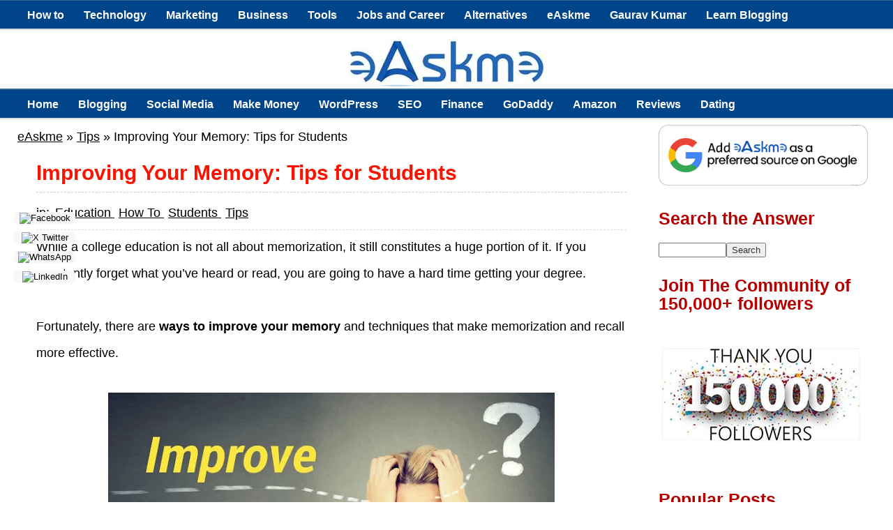

--- FILE ---
content_type: text/html; charset=UTF-8
request_url: https://www.easkme.com/2019/06/improving-your-memory-tips-for-students.html
body_size: 26193
content:
<!DOCTYPE html>
<html lang='en-US' xmlns='http://www.w3.org/1999/xhtml' xmlns:b='http://www.google.com/2005/gml/b' xmlns:data='http://www.google.com/2005/gml/data' xmlns:expr='http://www.google.com/2005/gml/expr'>
<head>
<!-- ===================== -->
<!-- BASIC META -->
<!-- ===================== -->
<meta charset='UTF-8'/>
<meta content='width=device-width, initial-scale=1' name='viewport'/>
<meta content='index, follow' name='robots'/>
<meta content='c1lpMEJ1U2FNRGNWd29nL3p3aThadz090' name='dmca-site-verification'/>
<meta content='_aXFWdFEFRxt5EXpeR2eU6tGfSwjKDMMN6hHsSa499E' name='google-site-verification'/>
<meta content='abd8581ba06e419f6d80' name='wot-verification'/>
<meta content='mDAU0g3LuS7VI63RJOjvZmxwGJxabKat' name='sa_verification'/>
<link href='https://www.easkme.com' hreflang='en' rel='alternate'/>
<!-- Blogger core head (canonical, post meta description, feeds, etc.) -->
<meta content='text/html; charset=UTF-8' http-equiv='Content-Type'/>
<meta content='blogger' name='generator'/>
<link href='https://www.easkme.com/favicon.ico' rel='icon' type='image/x-icon'/>
<link href='https://www.easkme.com/2019/06/improving-your-memory-tips-for-students.html' rel='canonical'/>
<link rel="alternate" type="application/atom+xml" title="eAskme | How to : Ask Me Anything : Learn Blogging Online - Atom" href="https://www.easkme.com/feeds/posts/default" />
<link rel="alternate" type="application/rss+xml" title="eAskme | How to : Ask Me Anything : Learn Blogging Online - RSS" href="https://www.easkme.com/feeds/posts/default?alt=rss" />
<link rel="service.post" type="application/atom+xml" title="eAskme | How to : Ask Me Anything : Learn Blogging Online - Atom" href="https://www.blogger.com/feeds/4219251012603890445/posts/default" />

<link rel="alternate" type="application/atom+xml" title="eAskme | How to : Ask Me Anything : Learn Blogging Online - Atom" href="https://www.easkme.com/feeds/3955720640004460431/comments/default" />
<!--Can't find substitution for tag [blog.ieCssRetrofitLinks]-->
<link href='https://blogger.googleusercontent.com/img/b/R29vZ2xl/AVvXsEg59iQIWXT3tlfXu3YSObnzmcQD7A2epRkdicX74u_cuhyphenhyphenOiAq1XTVeefxsBbeucE9pLcA5rVQJuIrOLmLawitndMkq1PsX3_6LWmVMeO1c5cc8ikDFFNq1MCkyQZjuzprLHkImU_vSDVfe/s640/improve-your-memory.jpg' rel='image_src'/>
<meta content='Memory plays an important role in student&#39;s life. It is quite important for students to improve your memory for success in real life.' name='description'/>
<meta content='https://www.easkme.com/2019/06/improving-your-memory-tips-for-students.html' property='og:url'/>
<meta content='Improving Your Memory: Tips for Students' property='og:title'/>
<meta content='Memory plays an important role in student&#39;s life. It is quite important for students to improve your memory for success in real life.' property='og:description'/>
<meta content='https://blogger.googleusercontent.com/img/b/R29vZ2xl/AVvXsEg59iQIWXT3tlfXu3YSObnzmcQD7A2epRkdicX74u_cuhyphenhyphenOiAq1XTVeefxsBbeucE9pLcA5rVQJuIrOLmLawitndMkq1PsX3_6LWmVMeO1c5cc8ikDFFNq1MCkyQZjuzprLHkImU_vSDVfe/w1200-h630-p-k-no-nu/improve-your-memory.jpg' property='og:image'/>
<!-- ===================== -->
<!-- TITLE -->
<!-- ===================== -->
<title>Improving Your Memory: Tips for Students</title>
<!-- ===================== -->
<!-- META DESCRIPTION (NO DUPLICATES) -->
<!-- ===================== -->
<!-- Homepage -->
<!-- Static pages -->
<!-- ===================== -->
<!-- OPEN GRAPH (POSTS ONLY) -->
<!-- ===================== -->
<meta content='Improving Your Memory: Tips for Students' property='og:title'/>
<meta content='https://www.easkme.com/2019/06/improving-your-memory-tips-for-students.html' property='og:url'/>
<meta content='article' property='og:type'/>
<meta content='eAskme | How to : Ask Me Anything : Learn Blogging Online' property='og:site_name'/>
<meta content='https://blogger.googleusercontent.com/img/b/R29vZ2xl/AVvXsEg59iQIWXT3tlfXu3YSObnzmcQD7A2epRkdicX74u_cuhyphenhyphenOiAq1XTVeefxsBbeucE9pLcA5rVQJuIrOLmLawitndMkq1PsX3_6LWmVMeO1c5cc8ikDFFNq1MCkyQZjuzprLHkImU_vSDVfe/s640/improve-your-memory.jpg' property='og:image'/>
<meta content='Memory plays an important role in student&#39;s life. It is quite important for students to improve your memory for success in real life.' property='og:description'/>
<!-- ===================== -->
<!-- TWITTER CARD -->
<!-- ===================== -->
<meta content='https://www.easkme.com/' name='twitter:domain'/>
<meta content='Improving Your Memory: Tips for Students' name='twitter:title'/>
<meta content='summary_large_image' name='twitter:card'/>
<meta content='https://blogger.googleusercontent.com/img/b/R29vZ2xl/AVvXsEg59iQIWXT3tlfXu3YSObnzmcQD7A2epRkdicX74u_cuhyphenhyphenOiAq1XTVeefxsBbeucE9pLcA5rVQJuIrOLmLawitndMkq1PsX3_6LWmVMeO1c5cc8ikDFFNq1MCkyQZjuzprLHkImU_vSDVfe/s640/improve-your-memory.jpg' name='twitter:image'/>
<meta content='Memory plays an important role in student&#39;s life. It is quite important for students to improve your memory for success in real life.' name='twitter:description'/>
<!-- ===================== -->
<!-- CORE WEB VITALS OPTIMIZATION -->
<!-- ===================== -->
<link crossorigin='anonymous' href='https://fonts.gstatic.com' rel='preconnect'/>
<link href='https://www.google-analytics.com' rel='preconnect'/>
<script>
document.addEventListener("DOMContentLoaded", function () {
  document.querySelectorAll("img").forEach(function(img){
    if(!img.hasAttribute("loading")){
      img.setAttribute("loading","lazy");
    }
  });
});
</script>
<!-- ===================== -->
<!-- HOMEPAGE SCHEMA -->
<!-- ===================== -->
<!-- ===================== -->
<!-- POST / ARTICLE SCHEMA -->
<!-- ===================== -->
<script type='application/ld+json'>
{
  "@context": "https://schema.org",
  "@graph": [

    {
      "@type": "Person",
      "@id": "https://www.easkme.com/#author",
      "name": "Gaurav Kumar",
      "url": "https://www.easkme.com/",
      "sameAs": [
        "https://twitter.com/vhowtodo",
        "https://www.linkedin.com/in/thegauravkumar/"
      ]
    },

    {
      "@type": ["BlogPosting","Article"],
      "@id": "https://www.easkme.com/2019/06/improving-your-memory-tips-for-students.html#blogposting",
      "mainEntityOfPage": {
        "@type": "WebPage",
        "@id": "https://www.easkme.com/2019/06/improving-your-memory-tips-for-students.html"
      },
      "headline": "Improving Your Memory: Tips for Students",
      "description": "Memory plays an important role in student's life. It is quite important for students to improve your memory for success in real life.",
      "articleSection": "<!--Can't find substitution for tag [safeLabels]-->",
      "keywords": "<!--Can't find substitution for tag [safeLabels]-->",
      "image": {
        "@type": "ImageObject",
        "url": "https://blogger.googleusercontent.com/img/b/R29vZ2xl/AVvXsEg59iQIWXT3tlfXu3YSObnzmcQD7A2epRkdicX74u_cuhyphenhyphenOiAq1XTVeefxsBbeucE9pLcA5rVQJuIrOLmLawitndMkq1PsX3_6LWmVMeO1c5cc8ikDFFNq1MCkyQZjuzprLHkImU_vSDVfe/s640/improve-your-memory.jpg"
      },
      "author": {
        "@id": "https://www.easkme.com/#author"
      },
      "publisher": {
        "@id": "https://www.easkme.com/#organization",
        "name": "eAskme"
      },
      "isPartOf": {
        "@id": "https://www.easkme.com/#website"
      },
      "datePublished": "<!--Can't find substitution for tag [blog.postTimestamp]-->",
      "dateModified": "<!--Can't find substitution for tag [blog.postTimestamp]-->",
      "inLanguage": "en"
    },

    {
      "@type": "BreadcrumbList",
      "@id": "https://www.easkme.com/2019/06/improving-your-memory-tips-for-students.html#breadcrumb",
      "itemListElement": [
        {
          "@type": "ListItem",
          "position": 1,
          "name": "Home",
          "item": "https://www.easkme.com/"
        },
        {
          "@type": "ListItem",
          "position": 2,
          "name": "Improving Your Memory: Tips for Students",
          "item": "https://www.easkme.com/2019/06/improving-your-memory-tips-for-students.html"
        }
      ]
    }

  ]
}
</script>
<!-- ===================== -->
<!-- STATIC PAGE SCHEMA -->
<!-- ===================== -->
<!-- ===================== -->
<!-- AMP SUPPORT -->
<!-- ===================== -->

<style type="text/css">
<!-- /*<style id='page-skin-1' type='text/css'><!--
*/
--></style>
<style type='text/css'>
/* Blogger Template */
/*****************************************
reset.css
******************************************/
html, body, div, span, applet, object, iframe,
h1, h2, h3, h4, h5, h6, p, blockquote, pre,
a, abbr, acronym, address, big, cite, code,
del, dfn, em, font, img, ins, kbd, q, s, samp,
small, strike, strong, sub, sup, tt, var,
dl, dt, dd, ol, ul, li,
fieldset, form, label, legend,
table, caption, tbody, tfoot, thead, tr, th, td, figure {margin: 0; padding: 0;}
article,aside,details,figcaption,figure,
footer,header,hgroup,menu,menu1,nav,section {     display:block;}
table {    border-collapse: separate;    border-spacing: 0;}
caption, th, td {    text-align: left;    font-weight: normal;}
q:before, q:after {    content: "";}
sup{    vertical-align: super;    font-size:smaller;}
code{    font-family: 'Courier New', Courier, monospace;    font-size:12px;    color:#272727;}
::selection {  background: rgb(255,255,158);  color: #369;  }
::-moz-selection {  background: rgb(255,255,158);  color: #369;  }
a img{	border: none;}
ol, ul { padding: 10px 0 20px;  margin: 0 0 0 35px;  text-align: left;  }
ol li { list-style-type: decimal;  padding:0 0 5px;  }
ul li { list-style-type: disc;  padding: 0 0 5px;  }
ul ul, ol ol {padding: 0;}
h1, h2, h3, h4, h5, h6 {font-family: 'Helvetica Neue', Arial, serif;}
.post-body h1 { line-height: 30px; font-size: 40px; margin: 10px 0; }
.post-body h2 { font-size: 38px; line-height: 44px; border-bottom: 4px solid #FF0000;padding-bottom: 5px; margin: 10px 0; }
.post-body h3 {
font-size: 26px!important;  padding-bottom: 5px; margin: 10px 0;
background: #E3F0F2;
border: 1px solid #6CC;
background-position: 7px 50%;
padding: 1%;
-moz-border-radius: 4px;
-webkit-border-radius: 4px;
}
.post-body h4 {
font-size: 24px; line-height: 36px; margin: 10px 0;
background: #004489!important;
color: #FCFCFC!important;
padding: 5px 10px;
margin: 20px 0px 10px 0px;
border: 2px dashed #FFF;
font-family: bebasregular, 'Yanone Kaffeesatz', sans-serif;
font-weight: normal;
line-height: 1.25;
text-shadow: 1px 2px 9px #000;
}
.post-body h4 a{
color: #fff;
}
.post-body h5 { font-size: 24px; line-height: 30px; margin: 10px 0;  }
.post-body h6 { font-size: 18px; line-height: 24px; margin: 10px 0;  }
/*****************************************
Global Links CSS
******************************************/
a {
color: #1a0dab;
text-decoration: underline;
}
a:hover {
color: #1a0dab;
text-decoration: none;
}
body{ background-color: #fff; height: 100%; padding: 0; font-family: 'Open+Sans', sans-serif; font-size: 18px; line-height: 38px;}
.clr { clear:both; float:none; }
  #appView .powrMark{display: none !important;}
/*****************************************
Wrappers
******************************************/
.ct-wrapper {position:relative;    max-width:1230px;    margin: 0 auto;  }
.outer-wrapper {    background: #FFF;    position: relative;  margin: 6px 0;   }
.header-wrapper {   border-bottom: 1px solid #369;  display: inline-block;  float: left;  width: 100%;  }
.main-wrapper {    width:100%;  max-width: 900px;  float: left;}
#content {   position: relative;  width: 100%;  float: left;  }
.sidebar-wrapper {  width:300px;  float: right;  border: 1px solid white;  margin: 0px 10px;}
/**** Layout Styling CSS *****/
body#layout .header-wrapper { margin-top: 40px; }
body#layout #header, body#layout .header-right { width: 50%; }
body#layout .outer-wrapper, body#layout .sidebar-wrapper, body#layout .ct-wrapper { margin: 0; padding: 0; }
/*****************************************
Pre Tags
******************************************/
pre{
  background:#AEF8FC;
  padding:5px;
  overflow:auto;
}
pre:hover{
  background:#fff;
  box-shadow:0 0 5px rgba(0,0,0,.2);
}
pre{background:#AEF8FC;padding:5px;}
pre:hover{background:#fff;-webkit-box-shadow:0 0 5px rgba(0,0,0,.2);box-shadow:0 0 5px rgba(0,0,0,.2)}
/*****************************************
Header CSS
******************************************/
#header{ float:left; width: auto; }
#header-inner{margin: 10px 0px 0px; padding: 0;}
#header h1 { color: #FF0000;  font-size: 50px; text-transform: capitalize;  line-height: 50px;  text-shadow: 1px 1px 1px #000000;  }
#header h1 a, #header h1 a:hover {  color: #FF0000;  }
#header p.description{  color: #333;  font-size: 12px;  font-style: italic;  margin: 0 0 0 35px;  padding: 0;  text-transform:capitalize;  }
#header img{background:none; width:auto; height:auto; margin:0 auto;  }
  #Header1_headerimg {
  max-width: 100%;
  height: auto;
}
/***** Header Right CSS *****/
.header-right { float: right; }
.header-right .widget-content {margin-top: 10px; }
  .widget-content a img{border: none; width: 100%; height:auto;}
.post-labels a{color:#000}
/*****************************************
Main Menu CSS
******************************************/
/*-----Responsive Drop Down Menu by MBT ----*/
#menu, #menut{
background: #004489 url() repeat-x;
color: #FFF;
height: 40px;
border-bottom: 2px solid #DDD;
border-top: 1px solid #369;
}
#menu ul,#menu li,  #menut ul, #menut li{margin:0 auto;padding:0 0;list-style:none}
#menu ul, #menut ul{height:45px;width:100%}
#menu li, #menut li{float:left;display:inline;position:relative;font:bold 0.9em Arial;}
#menu a, #menut a{display: block;
line-height: 40px;
padding: 0 14px;
text-decoration: none;
color: #FFF;
}
#menu li a:hover, #menut li a:hover{
color: #E4E4E4;
-webkit-transition: all .1s ease-in-out;
-moz-transition: all .1s ease-in-out;
-ms-transition: all .1s ease-in-out;
-o-transition: all .1s ease-in-out;
transition: all .1s ease-in-out;
background: #191919;
}
#menu input, #menut input{display:none;margin:0 0;padding:0 0;width:80px;height:30px;opacity:0;cursor:pointer}
#menu label, #menut label{font:bold 30px Arial;display:none;width:35px;height:36px;line-height:36px;text-align:center}
#menu label span, #menut label span{font-size:16px;position:absolute;left:35px}
#menu ul.menus, #menut ul.menus{
height: auto;
overflow: hidden;
width: 170px;
background: #191919;
position: absolute;
z-index: 99;
display: none;
}
#menu ul.menus li, #menut ul.menus li{
display: block;
width: 100%;
font:normal 0.8em Arial;
text-transform: none;
text-shadow: none;
border-bottom: 1px dashed #31AFDB;
}
#menu ul.menus a, #menut ul.menus a{
color: #FFF;
line-height: 35px;
}
#menu li:hover ul.menus, #menut li:hover ul.menus{display:block}
#menu ul.menus a:hover, #menut ul.menus a:hover{
background: #414141;
color: #FFF;
-webkit-transition: all .1s ease-in-out;
-moz-transition: all .1s ease-in-out;
-ms-transition: all .1s ease-in-out;
-o-transition: all .1s ease-in-out;
transition: all .1s ease-in-out;
}
@media screen and (max-width: 1140px){
#menu, #menut{position:relative}
#menu ul, #menut ul{background:#111;position:absolute;top:100%;right:0;left:0;z-index:3;height:auto;display:none}
#menu ul.menus, #menut ul.menus{width:100%;position:static;padding-left:20px}
#menu li, #menut li{display:block;float:none;width:auto; font:normal 0.8em Arial;}
#menu input,#menu label, #menut input,#menut label{position:absolute;top:0;left:0;display:block}
#menu input, #menut input{z-index:4}
#menu input:checked + label, #menut input:checked + label{color:white}
#menu input:checked ~ ul, #menut input:checked ~ ul{display:block}
}

/*****************************************
Blog Post CSS
******************************************/
.post{  padding: 5px 3%;  margin: 10px 0;  }
.post-title {   font-size: 30px;  line-height: 35px;  text-decoration:none;  border-bottom: 1px dashed #ccc;  margin: 0 0 10px;  padding: 0 0 10px; color:#f91300; }
.post-title a{text-decoration:none;  color:#B30000;  }
.post-title a:hover{ color: #FF0000; }
.post-body {  font-size:18px;  font-weight: normal;  padding: 0; text-align: justify; margin:0; word-wrap:break-word;  }
.p{text-align: justify !important;}
.post-header {  color: #999999;  font-family: Verdana,Arial,Tahoma,sans-serif;  font-size: 12px;  }
.post-header a {  font-style: italic;  }
.rmlink {  float: right;  line-height: normal;  }
.home-link { display:none;}
#blog-pager-newer-link {display: block;  float: none;  padding: 5px 5px 5px 50px;  text-align: left;}
#blog-pager-newer-link:before { content:"NEXT POST:"; font-size: 10px; letter-spacing: 2px;}
#blog-pager-older-link {display: block;  float: none;  padding: 5px 5px 5px 50px;  text-align: left;}
#blog-pager-older-link:before { content:"PREVIOUS POST:"; font-size: 10px; letter-spacing: 2px;}
#blog-pager { border-top: 1px solid #eee; padding: 2em 0; margin: 0; font-size: 16px; line-height: normal; }
.showpageOf {  display:none;  }
.showpageNum a, .showpage a { margin:0 4px; }
.showpagePoint { margin: 0 2px 0 0; }
/*****************************************
Post Highlighter CSS
******************************************/
blockquote {
margin:0px 0px 0px 0px;padding:10px;
background: #ffffa0;
border: 1px solid #e5e597;
}
/*****************************************
Custom Widget CSS
******************************************/
/***** Optin Form CSS *****/
.opt-in .inner {  background: url("https://blogger.googleusercontent.com/img/b/R29vZ2xl/AVvXsEgM_9UAMWzR0MQYoFB9NCwfaIpexbmpHN-Abto68YeU4jnGlw0RgzAah1n62TZSZIXAbFu-VHucOrx2vDmQM3Ny-TwVtwOd0eHovWhrhFDt4k4Rc1eEuJbYHNxb0kFXksxOptCXZiV-4lla/s1600/home-bg.png") repeat scroll 0 0 transparent;  padding: 35px 0;  font-style: italic;  color: #ccc;  text-shadow: 0 1px 1px #000000;  }
.opt-in .inner h4 {  font-size: 28px;  margin-bottom: 10px;  font-style: normal;  color: #fff;  line-height: normal;  }
.opt-in .inner a {  border-bottom: 1px solid #DDDDDD;  color: #DDDDDD;  }
.opt-in .inner a:hover {  border-bottom: 1px dashed #DDDDDD;  }
.opt-in .opt-in-wrap {  margin-right: 40%; }
.opt-in .info {  float: left;  width: 100%;  }
.opt-in .signup-form {  background: rgba(0, 0, 0, 0.25);  border: 5px solid rgba(0, 0, 0, 0.25);  float: right;  font-size: 16px;   width: 35%;  text-align: center;  }
.opt-in .signup-form .form-inner {  font-size: 16px;    margin: 35px;  }
/***** Popular Post *****/
.popular-posts ul {  padding-left: 0;  }
.popular-posts ul li {  border-bottom: 1px dashed #ccc;  list-style: none outside none !important;  margin-left: 0 !important;  overflow: hidden;  padding: 10px 0 !important;}
.popular-posts ul li:hover {  padding-left: 10px !important;  }
.sidebar-wrapper .popular-posts ul li:hover {  background: #f0f0f0;  }
.PopularPosts .item-thumbnail img {  display: block;  float: left;  height: 50px;  margin-right: 8px;  width: 50px;  }

/***** Form CSS *****/
input {  color: #333; font-family: 'Open Sans', sans-serif, Georgia, "Times New Roman", Times;  margin-top: 10px;  }
 select, textarea {  -moz-box-shadow: inset 0 1px 2px 1px #eee;  -webkit-box-shadow: inset 0 1px 2px 1px #eee;  background: #fff;  border: 1px solid #bbb;  box-shadow: inset 0 1px 1px 1px #eee;  color: #bbb;  font-family: Verdana, Arial, Tahoma, sans-serif;  font-size: 12px;  margin: 0 2px 0 0;  padding: 12px 15px;  text-transform: uppercase;  vertical-align: middle;  }
textarea {  color: #333;  font-family: 'Open+Sans', sans-serif;, Georgia, "Times New Roman", Times;  font-size: 12px;  text-transform: none;  }
#subbox {
background: url("https://blogger.googleusercontent.com/img/b/R29vZ2xl/AVvXsEgKgFDHy92SK3kJuGmNsn9U2zJABhYzCTq2KvzUp-qGd6amJipqppBdF3TRLyst7EPjG1X7-NQYSlKgrist_OQvhfkloG1mwRksZV1Ug-cO-FeOatzxGYPNDQ4UAyyYxVreP1qD1Wc3kVYG/s1600/email-icon.png") no-repeat scroll 16px 15px #FFFFFF;
border: none;
box-shadow: 0 1px 1px 1px #EEEEEE inset;
color: #BBBBBB;
font-family: Verdana,Arial,Tahoma,sans-serif;
font-size: 12px;
padding: 14px 15px 14px 45px;
text-transform: uppercase;
width: 160px;
}
/***** Button CSS *****/
.rmlink a, .showpageNum a, .showpage a, .showpagePoint {
background: #1a0dab;
border-width: 1px;  border-style: solid; text-shadow: 0 1px 0 #1d4a5f;  -webkit-box-shadow: inset 0 1px 0 #78afce;  -moz-box-shadow: inset 0 1px 0 #78afce;  box-shadow: inset 0 1px 0 #78afce;
-moz-border-radius: 3px;  -webkit-border-radius: 3px;  border-radius: 3px;  color: #fff;  cursor: pointer;  font-family: Verdana, Arial, Tahoma, sans-serif;  font-size: 11px;  font-weight: bold;  padding: 12px 15px;  text-decoration: none;  text-transform: uppercase;  display: inline-block;  }
input:hover[type="button"],
input:hover[type="submit"], .rmlink a:hover, .showpageNum a:hover, .showpage a:hover, .showpagePoint {
background: #1a0dab;
color: #fff;    text-decoration: none;  }
/***** Profile Widget CSS *****/
.Profile img { border:1px solid #cecece; background:#fff; float:left; margin:5px 10px 5px 0; padding:5px;  -webkit-border-radius: 50px;	-moz-border-radius: 50px;	border-radius: 50px; }
.profile-data { color:#999999; font:bold 20px/1.6em Arial,Helvetica,Tahoma,sans-serif; font-variant:small-caps; margin:0; text-transform:capitalize;}
.profile-datablock { margin:0.5em 0;}
.profile-textblock { line-height:1.6em; margin:0.5em 0;}
a.profile-link { clear:both; display:block; font:80% monospace; padding:10px 0; text-align:center; text-transform:capitalize;}
/*****************************************
Sidebar CSS
******************************************/
.sidebar{  margin: 0;  padding: 0;  display: block;  }
.sidebar h2 {font-size: 25px;  font-weight: bold;  margin-bottom: 12px;  text-transform: none; color:#B30000;  }
.sidebar .widget{  clear: both;  font-size: 16px;  line-height: 26px;  margin-bottom: 25px;  }
.sidebar ul{ margin:0; padding:0; list-style:none; }
.sidebar li{  margin: 0 0 0 15px;  padding: 0 0 5px;  text-transform: capitalize;  }
/*****************************************
Footer Top
******************************************/
.footer-top {  border-top:1px solid #555;   padding: 15px;   background: #004489;  text-shadow: 1px 1px #000000;  color: #999;  font-size: 90%;  }
.footer-top .attribution{  float:right;  }
.footer-top .attribution a { font-style: italic; }
#footer a, .footer-top a { text-decoration:none; color: #fff;  }
#footer a:hover, .footer-top a:hover {text-decoration:underline;  color: #D4D4D4;  }
/*****************************************
Back to top
******************************************/
#backtotop { float:right; background:url(https://blogger.googleusercontent.com/img/b/R29vZ2xl/AVvXsEh5B225rmOrSmBzUnG4sJ_CNgXu-SNs0wd5uW3YWwzEl73qXeJKNZpUAG1uYZC2v3Thnlz0MUF3DpWwZ3jv1Vc3ThANkMl8fIQRYQauput_NPbNmIoD6v67KgKYwdTvrOfQgI61ChTscbhM/s1600/back-top.png) no-repeat right; padding-right:26px; }
#backtotop  a, #backtotop  a:hover {text-decoration:none; display:block; }
#backtotop p { color:#fff; text-shadow: 1px 1px 1px #000; margin-top:0px; }
/*****************************************
Footer CSS
******************************************/
#footer {  background:#2075bf; border-bottom: 1px solid #222222;  width: 100%; color: #fff; }
.footer {  float: left;  width: 25%;  }
.footer h2 {
font-size: 19px;
letter-spacing: 1px;
color: #FFF;
background: url(https://blogger.googleusercontent.com/img/b/R29vZ2xl/AVvXsEinJOz6jYoZLo78X2ttI9pgxpp-5S1FBUnFdyr-6_QGaRxadySRpmD3rdZ-Ngj_kzz1xm136d0n_RObvgI1Qvh9AREMV5JUwGgo04uia_942OZM_ValiEX1UKaKYm4BuGJXAsgy1q0Ov7Bj/s1600/footer-line.png) repeat-x bottom;
padding-bottom: 6px;
margin-bottom: 20px;
font-family: 'Yanone Kaffeesatz', sans-serif;
text-transform: uppercase;
border: 0px !important;
}
.footer .widget{  clear: both;  font-size: 16px;  line-height: 26px;  margin: 15px 25px 25px;  }
.footer ul{ margin:0; padding:0; list-style:none; }
.footer li{  margin: 0 0 0 15px;  padding: 0 0 5px;  text-transform: capitalize;  }
.footer-credits {  border-top:1px solid #555;   padding: 15px;   background: #004489;  color: #fff;  font-size: 80%;  }
.footer-credits .attribution{  float:right;  }
.footer-credits .attribution a { font-style: italic; }

#footer a, .footer-credits a {text-decoration:none;   color: #fff;  }
#footer a:hover, .footer-credits a:hover {text-decoration:underline;}
/*****************************************
Comments CSS
******************************************/
.comments {  padding-top: 30px;  clear:both;  margin: 0 0 0 20px;  }
.comments h4 {  font-size: 25px;  line-height: 30px;  padding: 0;  text-transform: capitalize;  }
#comments-block .avatar-image-container.avatar-stock img{  border-width:0;  padding:1px;  }
#comments-block .avatar-image-container{    height:37px;    left:-45px;    position:absolute;    width:37px;  }
#comments-block.avatar-comment-indent{  margin-left:45px;  position:relative;  }
#comments-block.avatar-comment-indent dd{  margin-left:0;  }
iframe.avatar-hovercard-iframe{  border:0 none;  padding:0;  width:25em;  height:9.4em;  margin:.5em;  }
.comments .comments-content{  margin-bottom:16px;  }
.comments .continue, .comments .comment .comment-actions {  display: block;  text-align: right;  }
.comments .continue a, .comments .comment .comment-actions a{  padding: 0 7px;  font-family: 'Bree Serif', serif; }
.comments .continue a:hover, .comments .comment .comment-actions a:hover{  text-decoration: none;  }
.comments .comments-content .comment-thread ol{  margin:20px 0 0 -10px;  overflow:hidden;}
.comments .comments-content .inline-thread{    padding:0;}
.comments .comments-content .comment-thread:empty{    display:none}
.comments .comments-content .comment-replies{    margin-left:0px;margin-top:0px;}
.comments .comments-content .comment:first-child{padding-top:4px}
.comments .comments-content .comment:last-child {border-bottom: 1px solid #DDDDDD;  padding-bottom:0;  }
.comments .comments-content .comment-body{position:relative}
.comments .comments-content .user a {   font-style: normal;  font-weight: bold;  text-transform: capitalize; }
.comments .comments-content .icon.blog-author {display:inline-block;height:18px;margin:0 0 -4px 6px;width:18px}
.comments .comments-content .datetime {  display: block;  line-height: 21px; margin-left: 0px;  }
.comments .comments-content .datetime a {  color: #333;  font-size: 14px;  }
.comments .comments-content .datetime a:hover {  text-decoration:none; }
.comments .comments-content .comment-header {  margin: 0;  min-height: 40px;  padding: 10px;   position: relative;  }
.comments .comments-content .comment-content{  margin: 0;  padding: 0 10px 10px 10px;  position: relative;  }
.comments .comments-content .owner-actions {position:absolute;right:0;top:0}
.comments .comments-replybox { border:none;height:250px;width:100%}
.comments .comment-replybox-single { margin-left:4px;margin-top:5px}
.comments .comment-replybox-thread {  margin: 5px 0 5px 15px;  }
.comments .comments-content .loadmore a { display:block;padding:10px 16px;text-align:center}
.comments .thread-toggle { cursor:pointer;display:none;}
.comments .continue{   float: right;  cursor:pointer;  display:inline-block;  }
.comments .continue a{  display:block;  font-weight: normal;  margin: 0 15px 0 0;  }
.comments .comments-content .loadmore{cursor:pointer;margin-top:3em;max-height:3em}
.comments .comments-content .loadmore.loaded{max-height:0;opacity:0;overflow:hidden}
.comments .thread-chrome.thread-collapsed{display:none}
.comments .thread-toggle .thread-arrow{display:inline-block;height:6px;margin:.3em;overflow:visible;padding-right:4px;width:7px}
.comments .thread-expanded .thread-arrow{background:url("[data-uri]") no-repeat scroll 0 0 transparent}
.comments .thread-collapsed .thread-arrow{background:url("[data-uri]") no-repeat scroll 0 0 transparent}
.comments .avatar-image-container {  float: right;  padding: 0;  margin: 0;  max-height:55px;  width:55px;  }
.comments .avatar-image-container img {  display: block;  max-width: 55px;  width: 55px;  border-radius: 27.5px;  -moz-border-radius: 27.5px;  -o-border-radius: 27.5px;  -webkit-border-radius: 27.5px;  }
.comments .comment-block {  margin-left: 0px;  position: relative;  }
.comments .comments-content .comment {  background: #fff;  border: 1px solid #DDDDDD;  list-style: none outside none;  margin: 0 25px 15px 10px;  padding: 10px !important; }
.comments .comments-content .comment:nth-child(even) {  background: #F9F9F9;  }
/*****************************************
Responsive styles
******************************************/
@media screen and (max-width: 1600px) {
#header, .header-right { float: none; text-align: center; width: 100%; }
.header-right .widget-content { margin: 0; }
}
  .widget-content a{color: #B30000;}
@media screen and (max-width: 960px) {
.main-wrapper, .opt-in .opt-in-wrap{    margin-right:0;    width:100%;  }
.sidebar-wrapper{  float: left; width: auto;}
.nav-menu ul { text-align: center; }
.nav-menu ul li { float: none; }
.opt-in .inner .ct-wrapper {  padding: 0 48px; }
.opt-in .info {  text-align: center;   }
.opt-in .signup-form {  margin-top: 30px;  width: 95%;  float: left;  }
#subbox {  width: 60%;  }
}
@media screen and (max-width: 768px){
#header p.description { margin: 0; }
.header-right { display: none; }
#comment-editor { margin:10px; }
.footer { width: 50%; }
}
@media screen and (max-width: 550px){
#header img { width:100%; }
.opt-in .inner .ct-wrapper {  padding: 0 10px; }
.footer { width: 100%; }
}
@media screen and (max-width: 420px){
.comments .comments-content .datetime{    display:block;    float:none;    }
.comments .comments-content .comment-header {    height:70px;    }
.footer { width: 100%; }
}
@media screen and (max-width: 320px){
.footer { width: 100%; }
.ct-wrapper{ padding:0; }
.post-body img{  max-width: 230px; max-width: 100%;   height: auto; }
.comments .comments-content .comment-replies {    margin-left: 0;    }

}
/*****************************************
Hiding Header Date and Feed Links
******************************************/
h2.date-header{display:none;}
/* ATB Code For Author Box */
.about-author {
width : 98%;
overflow : hidden;
margin:10px 0px;
border:0px;
}
  
  .about-author-title {
  font-weight: 700;
  font-size: 0.9rem;
  margin-bottom: 8px;
}

.about-author img {
width:70px;
padding:3px;
border:1px solid #ddd;
margin:0px 5px 0px 0px;
}
.about-author h6{
font-family: verdana !important;
font-size: 150% !important;
margin: 9px 0px !important;
color: #111 !important;
border-bottom: 2px solid #111 !important;
border-top: 0px !important;
}
.about-author p {
margin:0px;
text-align:justify;
color:#111;
}
/* Hreview Plugin */
.tth_box_right {
float: right;
margin: 0 0 10px 10px;
}
.tth_rating_container_default {
border: 1px solid #E0E0E0;
border-radius: 3px 3px 3px 3px;
font-size: 14px;
line-height: 20px;
width: 300px;
font-family: georgia;
}
#content_box #content .format_text {
color: #000000;
font-family: georgia;
}
#tth_rating {
background: none repeat scroll 0 0 #F6F6F6;
border: 2px solid white;
border-radius: 3px 3px 3px 3px;
clear: both;
overflow: hidden;
padding: 10px;
}
#tth_rating .review_screenshot {
display: block;
margin: 10px auto;
}
#tth_rating div.hr {
background: none repeat scroll 0 0 #E0E0E0;
height: 1px;
margin: 5px 0;
}
#tth_rating dd {
margin-bottom: 0 !important;
margin-left: 15px;
}
#tth_rating dt, #tth_rating dd {
float: left;
font-weight: normal;
}
.format_text dd {
margin-bottom: 1.5em;
}
.result {
text-indent: -9999px;
}
.tth_rating {
background: url("https://blogger.googleusercontent.com/img/b/R29vZ2xl/AVvXsEhJR88RZfmzSQHMrNj0J-B6Hiie-9bJ_fAE8noixH8AemN28eRyZSNhDhukzcaRl-LtzvgkGSGdItwRgkjy3xR7akirLbwNMqDm5flZ8tIVSMJMzyRaFB8pUp7JyelqY4fzP7zJe_xnVOs/s320/stars.png") repeat-x scroll 0 -16px transparent;
height: 16px;
position: relative;
width: 80px;
}
.tth_rating .result {
background: url("https://blogger.googleusercontent.com/img/b/R29vZ2xl/AVvXsEhJR88RZfmzSQHMrNj0J-B6Hiie-9bJ_fAE8noixH8AemN28eRyZSNhDhukzcaRl-LtzvgkGSGdItwRgkjy3xR7akirLbwNMqDm5flZ8tIVSMJMzyRaFB8pUp7JyelqY4fzP7zJe_xnVOs/s320/stars.png") repeat-x scroll 0 0 transparent;
height: 16px;
left: 0;
position: absolute;
text-indent: -9999px;
top: 0;
z-index: 102;
}
.ar_button {
background: url("https://blogger.googleusercontent.com/img/b/R29vZ2xl/AVvXsEg0YUIVv2iVqi0X1_svmJKCPeAGDm5lXBajirKQyUwAhwfuML3HrgDDRkD2ZvU__JkNe4pwL2mF1lm54-5RxSH6J5q6yPDoYgRYX3zkjt1xth-w-CCgAnFZP14l9HRtH9bobHn3ix6IcK8/s320/bg_button.png") repeat-x scroll center bottom #777777;
border: medium none;
border-radius: 3px 3px 3px 3px;
color: #FFFFFF !important;
cursor: pointer;
display: inline;
font-weight: bold;
padding: 5px 10px;
text-decoration: none !important;
text-shadow: 1px 1px #666666;
}
.ar_button:hover {
background-position: 0 center;
}
.ar_button:active {
background-position: 0 top;
padding: 6px 10px 4px;
position: relative;
top: 1px;
}
.ar_button.ar_red {
background-color: #E50000;
}
#tth_rating dl {
margin-top: 1px;
}
/* The three buttons sizes */
.button.big { font-size:30px;}
.button.medium { font-size:18px;}
.button.small { font-size:13px;}
/* BlueButton */
.blue.button{
color:#0f4b6d !important;
border:1px solid #84acc3 !important;
background-color: #48b5f2;
background-image: url('https://blogger.googleusercontent.com/img/b/R29vZ2xl/AVvXsEgfX8V1SHcEKCkWJ7fZP1ouml03nmg_OVl2pvEkpyE_dS4bPitjOgwlrUIvIOLcJo2VuvMkieoq4vxpHgeDOBfCSD8pMZqatYzE5P-q5M3H96Pelfgseh82pV36npxXpAcRbkIWCytscSDp/s144/button_bg.png'), url('https://blogger.googleusercontent.com/img/b/R29vZ2xl/AVvXsEgfX8V1SHcEKCkWJ7fZP1ouml03nmg_OVl2pvEkpyE_dS4bPitjOgwlrUIvIOLcJo2VuvMkieoq4vxpHgeDOBfCSD8pMZqatYzE5P-q5M3H96Pelfgseh82pV36npxXpAcRbkIWCytscSDp/s144/button_bg.png'),
-moz-radial-gradient( center bottom, circle,
rgba(89,208,244,1) 0,rgba(89,208,244,0) 100px),
-moz-linear-gradient(#4fbbf7, #3faeeb);
background-image: url('https://blogger.googleusercontent.com/img/b/R29vZ2xl/AVvXsEgfX8V1SHcEKCkWJ7fZP1ouml03nmg_OVl2pvEkpyE_dS4bPitjOgwlrUIvIOLcJo2VuvMkieoq4vxpHgeDOBfCSD8pMZqatYzE5P-q5M3H96Pelfgseh82pV36npxXpAcRbkIWCytscSDp/s144/button_bg.png'), url('https://blogger.googleusercontent.com/img/b/R29vZ2xl/AVvXsEgfX8V1SHcEKCkWJ7fZP1ouml03nmg_OVl2pvEkpyE_dS4bPitjOgwlrUIvIOLcJo2VuvMkieoq4vxpHgeDOBfCSD8pMZqatYzE5P-q5M3H96Pelfgseh82pV36npxXpAcRbkIWCytscSDp/s144/button_bg.png'),
-webkit-gradient( radial, 50% 100%, 0, 50% 100%, 100,
from(rgba(89,208,244,1)), to(rgba(89,208,244,0))),
-webkit-gradient(linear, 0% 0%, 0% 100%, from(#4fbbf7), to(#3faeeb));
}
.blue.button:hover{
background-color:#63c7fe;
background-image: url('https://blogger.googleusercontent.com/img/b/R29vZ2xl/AVvXsEgfX8V1SHcEKCkWJ7fZP1ouml03nmg_OVl2pvEkpyE_dS4bPitjOgwlrUIvIOLcJo2VuvMkieoq4vxpHgeDOBfCSD8pMZqatYzE5P-q5M3H96Pelfgseh82pV36npxXpAcRbkIWCytscSDp/s144/button_bg.png'), url('https://blogger.googleusercontent.com/img/b/R29vZ2xl/AVvXsEgfX8V1SHcEKCkWJ7fZP1ouml03nmg_OVl2pvEkpyE_dS4bPitjOgwlrUIvIOLcJo2VuvMkieoq4vxpHgeDOBfCSD8pMZqatYzE5P-q5M3H96Pelfgseh82pV36npxXpAcRbkIWCytscSDp/s144/button_bg.png'),
-moz-radial-gradient( center bottom, circle,
rgba(109,217,250,1) 0,rgba(109,217,250,0) 100px),
-moz-linear-gradient(#63c7fe, #58bef7);
background-image: url('https://blogger.googleusercontent.com/img/b/R29vZ2xl/AVvXsEgfX8V1SHcEKCkWJ7fZP1ouml03nmg_OVl2pvEkpyE_dS4bPitjOgwlrUIvIOLcJo2VuvMkieoq4vxpHgeDOBfCSD8pMZqatYzE5P-q5M3H96Pelfgseh82pV36npxXpAcRbkIWCytscSDp/s144/button_bg.png'), url('https://blogger.googleusercontent.com/img/b/R29vZ2xl/AVvXsEgfX8V1SHcEKCkWJ7fZP1ouml03nmg_OVl2pvEkpyE_dS4bPitjOgwlrUIvIOLcJo2VuvMkieoq4vxpHgeDOBfCSD8pMZqatYzE5P-q5M3H96Pelfgseh82pV36npxXpAcRbkIWCytscSDp/s144/button_bg.png'),
-webkit-gradient( radial, 50% 100%, 0, 50% 100%, 100,
from(rgba(109,217,250,1)), to(rgba(109,217,250,0))),
-webkit-gradient(linear, 0% 0%, 0% 100%, from(#63c7fe), to(#58bef7));
}
/* Green Button */
.green.button{
color:#345903 !important;
border:1px solid #96a37b !important;
background-color: #79be1e;
background-image:url('https://blogger.googleusercontent.com/img/b/R29vZ2xl/AVvXsEgfX8V1SHcEKCkWJ7fZP1ouml03nmg_OVl2pvEkpyE_dS4bPitjOgwlrUIvIOLcJo2VuvMkieoq4vxpHgeDOBfCSD8pMZqatYzE5P-q5M3H96Pelfgseh82pV36npxXpAcRbkIWCytscSDp/s144/button_bg.png'), url('https://blogger.googleusercontent.com/img/b/R29vZ2xl/AVvXsEgfX8V1SHcEKCkWJ7fZP1ouml03nmg_OVl2pvEkpyE_dS4bPitjOgwlrUIvIOLcJo2VuvMkieoq4vxpHgeDOBfCSD8pMZqatYzE5P-q5M3H96Pelfgseh82pV36npxXpAcRbkIWCytscSDp/s144/button_bg.png'), -moz-radial-gradient(center bottom, circle, rgba(162,211,30,1) 0,rgba(162,211,30,0) 100px),-moz-linear-gradient(#82cc27, #74b317);
background-image:url('https://blogger.googleusercontent.com/img/b/R29vZ2xl/AVvXsEgfX8V1SHcEKCkWJ7fZP1ouml03nmg_OVl2pvEkpyE_dS4bPitjOgwlrUIvIOLcJo2VuvMkieoq4vxpHgeDOBfCSD8pMZqatYzE5P-q5M3H96Pelfgseh82pV36npxXpAcRbkIWCytscSDp/s144/button_bg.png'), url('https://blogger.googleusercontent.com/img/b/R29vZ2xl/AVvXsEgfX8V1SHcEKCkWJ7fZP1ouml03nmg_OVl2pvEkpyE_dS4bPitjOgwlrUIvIOLcJo2VuvMkieoq4vxpHgeDOBfCSD8pMZqatYzE5P-q5M3H96Pelfgseh82pV36npxXpAcRbkIWCytscSDp/s144/button_bg.png'), -webkit-gradient(radial, 50% 100%, 0, 50% 100%, 100, from(rgba(162,211,30,1)), to(rgba(162,211,30,0))),-webkit-gradient(linear, 0% 0%, 0% 100%, from(#82cc27), to(#74b317));
}
.green.button:hover{
background-color:#89d228;
background-image:url('https://blogger.googleusercontent.com/img/b/R29vZ2xl/AVvXsEgfX8V1SHcEKCkWJ7fZP1ouml03nmg_OVl2pvEkpyE_dS4bPitjOgwlrUIvIOLcJo2VuvMkieoq4vxpHgeDOBfCSD8pMZqatYzE5P-q5M3H96Pelfgseh82pV36npxXpAcRbkIWCytscSDp/s144/button_bg.png'), url('https://blogger.googleusercontent.com/img/b/R29vZ2xl/AVvXsEgfX8V1SHcEKCkWJ7fZP1ouml03nmg_OVl2pvEkpyE_dS4bPitjOgwlrUIvIOLcJo2VuvMkieoq4vxpHgeDOBfCSD8pMZqatYzE5P-q5M3H96Pelfgseh82pV36npxXpAcRbkIWCytscSDp/s144/button_bg.png'), -moz-radial-gradient(center bottom, circle, rgba(183,229,45,1) 0,rgba(183,229,45,0) 100px),-moz-linear-gradient(#90de31, #7fc01e);
background-image:url('https://blogger.googleusercontent.com/img/b/R29vZ2xl/AVvXsEgfX8V1SHcEKCkWJ7fZP1ouml03nmg_OVl2pvEkpyE_dS4bPitjOgwlrUIvIOLcJo2VuvMkieoq4vxpHgeDOBfCSD8pMZqatYzE5P-q5M3H96Pelfgseh82pV36npxXpAcRbkIWCytscSDp/s144/button_bg.png'), url('https://blogger.googleusercontent.com/img/b/R29vZ2xl/AVvXsEgfX8V1SHcEKCkWJ7fZP1ouml03nmg_OVl2pvEkpyE_dS4bPitjOgwlrUIvIOLcJo2VuvMkieoq4vxpHgeDOBfCSD8pMZqatYzE5P-q5M3H96Pelfgseh82pV36npxXpAcRbkIWCytscSDp/s144/button_bg.png'), -webkit-gradient(radial, 50% 100%, 0, 50% 100%, 100, from(rgba(183,229,45,1)), to(rgba(183,229,45,0))),-webkit-gradient(linear, 0% 0%, 0% 100%, from(#90de31), to(#7fc01e));
}
/* Orange Button */
.orange.button{
color:#693e0a !important;
border:1px solid #bea280 !important;
background-color: #e38d27;
background-image:url('https://blogger.googleusercontent.com/img/b/R29vZ2xl/AVvXsEgfX8V1SHcEKCkWJ7fZP1ouml03nmg_OVl2pvEkpyE_dS4bPitjOgwlrUIvIOLcJo2VuvMkieoq4vxpHgeDOBfCSD8pMZqatYzE5P-q5M3H96Pelfgseh82pV36npxXpAcRbkIWCytscSDp/s144/button_bg.png'), url('https://blogger.googleusercontent.com/img/b/R29vZ2xl/AVvXsEgfX8V1SHcEKCkWJ7fZP1ouml03nmg_OVl2pvEkpyE_dS4bPitjOgwlrUIvIOLcJo2VuvMkieoq4vxpHgeDOBfCSD8pMZqatYzE5P-q5M3H96Pelfgseh82pV36npxXpAcRbkIWCytscSDp/s144/button_bg.png'), -moz-radial-gradient(center bottom, circle, rgba(232,189,45,1) 0,rgba(232,189,45,0) 100px),-moz-linear-gradient(#f1982f, #d4821f);
background-image:url('https://blogger.googleusercontent.com/img/b/R29vZ2xl/AVvXsEgfX8V1SHcEKCkWJ7fZP1ouml03nmg_OVl2pvEkpyE_dS4bPitjOgwlrUIvIOLcJo2VuvMkieoq4vxpHgeDOBfCSD8pMZqatYzE5P-q5M3H96Pelfgseh82pV36npxXpAcRbkIWCytscSDp/s144/button_bg.png'), url('https://blogger.googleusercontent.com/img/b/R29vZ2xl/AVvXsEgfX8V1SHcEKCkWJ7fZP1ouml03nmg_OVl2pvEkpyE_dS4bPitjOgwlrUIvIOLcJo2VuvMkieoq4vxpHgeDOBfCSD8pMZqatYzE5P-q5M3H96Pelfgseh82pV36npxXpAcRbkIWCytscSDp/s144/button_bg.png'), -webkit-gradient(radial, 50% 100%, 0, 50% 100%, 100, from(rgba(232,189,45,1)), to(rgba(232,189,45,0))),-webkit-gradient(linear, 0% 0%, 0% 100%, from(#f1982f), to(#d4821f));
}
.orange.button:hover{
background-color:#ec9732;
background-image:url('https://blogger.googleusercontent.com/img/b/R29vZ2xl/AVvXsEgfX8V1SHcEKCkWJ7fZP1ouml03nmg_OVl2pvEkpyE_dS4bPitjOgwlrUIvIOLcJo2VuvMkieoq4vxpHgeDOBfCSD8pMZqatYzE5P-q5M3H96Pelfgseh82pV36npxXpAcRbkIWCytscSDp/s144/button_bg.png'), url('https://blogger.googleusercontent.com/img/b/R29vZ2xl/AVvXsEgfX8V1SHcEKCkWJ7fZP1ouml03nmg_OVl2pvEkpyE_dS4bPitjOgwlrUIvIOLcJo2VuvMkieoq4vxpHgeDOBfCSD8pMZqatYzE5P-q5M3H96Pelfgseh82pV36npxXpAcRbkIWCytscSDp/s144/button_bg.png'), -moz-radial-gradient(center bottom, circle, rgba(241,192,52,1) 0,rgba(241,192,52,0) 100px),-moz-linear-gradient(#f9a746, #e18f2b);
background-image:url('https://blogger.googleusercontent.com/img/b/R29vZ2xl/AVvXsEgfX8V1SHcEKCkWJ7fZP1ouml03nmg_OVl2pvEkpyE_dS4bPitjOgwlrUIvIOLcJo2VuvMkieoq4vxpHgeDOBfCSD8pMZqatYzE5P-q5M3H96Pelfgseh82pV36npxXpAcRbkIWCytscSDp/s144/button_bg.png'), url('https://blogger.googleusercontent.com/img/b/R29vZ2xl/AVvXsEgfX8V1SHcEKCkWJ7fZP1ouml03nmg_OVl2pvEkpyE_dS4bPitjOgwlrUIvIOLcJo2VuvMkieoq4vxpHgeDOBfCSD8pMZqatYzE5P-q5M3H96Pelfgseh82pV36npxXpAcRbkIWCytscSDp/s144/button_bg.png'), -webkit-gradient(radial, 50% 100%, 0, 50% 100%, 100, from(rgba(241,192,52,1)), to(rgba(241,192,52,0))),-webkit-gradient(linear, 0% 0%, 0% 100%, from(#f9a746), to(#e18f2b));
}
/* Orange Button */
.gray.button{
color:#525252 !important;
border:1px solid #a5a5a5 !important;
background-color: #a9adb1;
background-image:url('https://blogger.googleusercontent.com/img/b/R29vZ2xl/AVvXsEgfX8V1SHcEKCkWJ7fZP1ouml03nmg_OVl2pvEkpyE_dS4bPitjOgwlrUIvIOLcJo2VuvMkieoq4vxpHgeDOBfCSD8pMZqatYzE5P-q5M3H96Pelfgseh82pV36npxXpAcRbkIWCytscSDp/s144/button_bg.png'), url('https://blogger.googleusercontent.com/img/b/R29vZ2xl/AVvXsEgfX8V1SHcEKCkWJ7fZP1ouml03nmg_OVl2pvEkpyE_dS4bPitjOgwlrUIvIOLcJo2VuvMkieoq4vxpHgeDOBfCSD8pMZqatYzE5P-q5M3H96Pelfgseh82pV36npxXpAcRbkIWCytscSDp/s144/button_bg.png'), -moz-radial-gradient(center bottom, circle, rgba(197,199,202,1) 0,rgba(197,199,202,0) 100px),-moz-linear-gradient(#c5c7ca, #92989c);
background-image:url('https://blogger.googleusercontent.com/img/b/R29vZ2xl/AVvXsEgfX8V1SHcEKCkWJ7fZP1ouml03nmg_OVl2pvEkpyE_dS4bPitjOgwlrUIvIOLcJo2VuvMkieoq4vxpHgeDOBfCSD8pMZqatYzE5P-q5M3H96Pelfgseh82pV36npxXpAcRbkIWCytscSDp/s144/button_bg.png'), url('https://blogger.googleusercontent.com/img/b/R29vZ2xl/AVvXsEgfX8V1SHcEKCkWJ7fZP1ouml03nmg_OVl2pvEkpyE_dS4bPitjOgwlrUIvIOLcJo2VuvMkieoq4vxpHgeDOBfCSD8pMZqatYzE5P-q5M3H96Pelfgseh82pV36npxXpAcRbkIWCytscSDp/s144/button_bg.png'), -webkit-gradient(radial, 50% 100%, 0, 50% 100%, 100, from(rgba(197,199,202,1)), to(rgba(197,199,202,0))),-webkit-gradient(linear, 0% 0%, 0% 100%, from(#c5c7ca), to(#92989c));
}
.gray.button:hover{
background-color:#b6bbc0;
background-image:url('https://blogger.googleusercontent.com/img/b/R29vZ2xl/AVvXsEgfX8V1SHcEKCkWJ7fZP1ouml03nmg_OVl2pvEkpyE_dS4bPitjOgwlrUIvIOLcJo2VuvMkieoq4vxpHgeDOBfCSD8pMZqatYzE5P-q5M3H96Pelfgseh82pV36npxXpAcRbkIWCytscSDp/s144/button_bg.png'), url('https://blogger.googleusercontent.com/img/b/R29vZ2xl/AVvXsEgfX8V1SHcEKCkWJ7fZP1ouml03nmg_OVl2pvEkpyE_dS4bPitjOgwlrUIvIOLcJo2VuvMkieoq4vxpHgeDOBfCSD8pMZqatYzE5P-q5M3H96Pelfgseh82pV36npxXpAcRbkIWCytscSDp/s144/button_bg.png'), -moz-radial-gradient(center bottom, circle, rgba(202,205,208,1) 0,rgba(202,205,208,0) 100px),-moz-linear-gradient(#d1d3d6, #9fa5a9);
background-image:url('https://blogger.googleusercontent.com/img/b/R29vZ2xl/AVvXsEgfX8V1SHcEKCkWJ7fZP1ouml03nmg_OVl2pvEkpyE_dS4bPitjOgwlrUIvIOLcJo2VuvMkieoq4vxpHgeDOBfCSD8pMZqatYzE5P-q5M3H96Pelfgseh82pV36npxXpAcRbkIWCytscSDp/s144/button_bg.png'), url('https://blogger.googleusercontent.com/img/b/R29vZ2xl/AVvXsEgfX8V1SHcEKCkWJ7fZP1ouml03nmg_OVl2pvEkpyE_dS4bPitjOgwlrUIvIOLcJo2VuvMkieoq4vxpHgeDOBfCSD8pMZqatYzE5P-q5M3H96Pelfgseh82pV36npxXpAcRbkIWCytscSDp/s144/button_bg.png'), -webkit-gradient(radial, 50% 100%, 0, 50% 100%, 100, from(rgba(202,205,208,1)), to(rgba(202,205,208,0))),-webkit-gradient(linear, 0% 0%, 0% 100%, from(#d1d3d6), to(#9fa5a9));
}
.mbt-textarea {
padding:0;
margin:0;
background: #fff;
width:500px;
height:50px;
color:#666;
font:12px arial;
border:1px dotted #289728; }
.mbt-textarea:hover {
color:#289728;
border:2px solid #666;
}
/*--------MBT TOC-----*/
.judul-label{
background-color:#E5ECF9;
font-weight:bold;
line-height:1.4em;
margin-bottom:5px;
overflow:hidden;
white-space:nowrap;
vertical-align: baseline;
margin: 0 2px;
outline: none;
cursor: pointer;
text-decoration: none;
font: 14px/100% Arial, Helvetica, sans-serif;
padding: .5em 2em .55em;
text-shadow: 0 1px 1px rgba(0,0,0,.3);
-webkit-border-radius: .5em;
-moz-border-radius: .5em;
border-radius: .5em;
-webkit-box-shadow: 0 1px 2px rgba(0,0,0,.2);
-moz-box-shadow: 1px 1px 4px #AAAAAA;
box-shadow: 0 1px 2px rgba(0,0,0,.2);
color: #e9e9e9;
border: 2px solid white !important;
background: #6e6e6e;
background: -webkit-gradient(linear, left top, left bottom, from(#888), to(#575757));
background: -moz-linear-gradient(top,  #888,  #575757);
filter:  progid:DXImageTransform.Microsoft.gradient(startColorstr='#888888', endColorstr='#575757');
}
.data-list{
line-height:1.5em;
margin-left:5px;
margin-right:5px;
padding-left:15px;
padding-right:5px;
white-space:nowrap;
text-align:left;
font-family:"Arial",sans-serif;
font-size:12px;
}
.list-ganjil{
background-color:#F6F6F6;
}
.headactive{
color: #fef4e9;
border: 2px solid white !important;
background: #1C8DFF;
background: -webkit-gradient(linear, left top, left bottom, from(#9dc2e7), to(#438cd2));
background: -moz-linear-gradient(top,  #9dc2e7,  #438cd2);
filter:  progid:DXImageTransform.Microsoft.gradient(startColorstr='#9dc2e7', endColorstr='#438cd2');
}
/*----------Guest Poster --------*/
.mbt-gp img {
margin:0;
border:0;
}
.mbt-gp-about {
font-size:16px;
margin:0 auto;
padding:3px;
width:100%;
background:#edf6ff;
border:#9ecfff dotted 1px;
min-height:130px;
}
.mbt-gp {
padding-top:10px;
margin:0;
font-size:16px;
float:left;
width:17%;
text-align:center;
border-right:#93C0F9 solid 1px;
}
.mbt-gp-text {
float:right;
width: 80%;
padding:5px;
text-align:left;
font:12px arial;
text-align:justify;
margin:0;
padding:0;
}
#Label1 a{
width: 100%;
float: left;
font-size: 12px;
letter-spacing: 1px;
margin: 0 5px 5px 0;
padding: 5px;
position: relative!important;
text-transform: uppercase;
-moz-box-shadow: 0 1px #999,inset 0 1px #fff;
-webkit-box-shadow: 0 1px #999,inset 0 1px #fff;
box-shadow: 0 1px #999,inset 0 1px #fff;
-webkit-border-radius: 3px;
border-radius: 3px;
text-decoration:none;
}
#Label1 a:hover{background-color:#1a0dab;border:1px solid #1a0dab;color:#fff}
.a-btn{
padding-bottom:10px;
}
.a-btn a {
position: relative;
color: rgba(255,255,255,1);
text-decoration: none;
background-color: #1a0dab;
font-family: 'Yanone Kaffeesatz';
font-weight: 600;
font-size: 2.1em;
display: block;
-webkit-border-radius: 8px;
-moz-border-radius: 8px;
border-radius: 8px;
-webkit-box-shadow: 0px 9px 0px rgba(219,31,5,1), 0px 9px 25px rgba(0,0,0,.7);
-moz-box-shadow: 0px 9px 0px rgba(219,31,5,1), 0px 9px 25px rgba(0,0,0,.7);
box-shadow: 0px 9px 0px rgba(219,31,5,1), 0px 9px 25px rgba(0,0,0,.7);
margin: 10px auto;
width: 30%;
text-align: center;
-webkit-transition: all .1s ease;
-moz-transition: all .1s ease;
-ms-transition: all .1s ease;
-o-transition: all .1s ease;
transition: all .1s ease;
}
.a-btn a:active {
-webkit-box-shadow: 0px 3px 0px rgba(219,31,5,1), 0px 3px 6px rgba(0,0,0,.9);
-moz-box-shadow: 0px 3px 0px rgba(219,31,5,1), 0px 3px 6px rgba(0,0,0,.9);
box-shadow: 0px 3px 0px rgba(219,31,5,1), 0px 3px 6px rgba(0,0,0,.9);
position: relative;
top: 6px;
}
.adspot_link{display:none}

.video-container {
    position: relative;
    padding-bottom: 56.25%;
    padding-top: 30px; height: 0; overflow: hidden;
}
 
.video-container iframe,
.video-container object,
.video-container embed {
    position: absolute;
    top: 0;
    left: 0;
    width: 100%;
    height: 100%;
}
  .post-body a img {
  margin-left: 0 !important;
  margin-right: 0 !important;
}

.post-body a {
  margin-left: 0 !important;
  margin-right: 0 !important;
}
  
  .follow img
  {
  width:41px;
  }
  
  .related-posts {
  display: flex;
  gap: 15px;
  flex-wrap: wrap;
  margin-top: 20px;
  justify-content: space-between;
}

.related-post-card {
  flex: 1 1 calc(33.33% - 10px);
  min-width: 150px;
  text-align: center;
  margin-bottom: 15px;
}

.related-post-link {
  display: block;
  text-decoration: none;
  color: #333;
}

.related-post-link img {
  width: 100%;
  height: 200px;
  object-fit: cover;
  border-radius: 5px;
  transition: transform 0.3s;
}

.related-post-link img:hover {
  transform: scale(1.05);
}

.related-post-title {
  margin-top: 5px;
  font-size: 14px;
  line-height: 1.2;
  height: 40px;
  overflow: hidden;
  text-overflow: ellipsis;
  display: -webkit-box;
  -webkit-line-clamp: 2;
  -webkit-box-orient: vertical;
}

@media (max-width: 900px){
  .related-post-card { flex: 1 1 calc(50% - 10px); }
}
@media (max-width: 600px){
  .related-post-card { flex: 1 1 100%; }
}
  
  /* Basic styling for the widget */
.social-share-widget {
    position: fixed;
    z-index: 999;
}

/* Desktop styling - vertical on the left side */
@media (min-width: 601px) {
    .social-share-widget {
        display: flex;
        flex-direction: column;
        top: 50%;
        left: 20px; /* Adjust the distance from the left */
        transform: translateY(-50%);
    }

    .social-share-button {
        margin-bottom: 10px; /* Space between buttons */
    }
}

/* Mobile styling - horizontal at the bottom */
@media (max-width: 600px) {
    .social-share-widget {
        display: flex;
  width: 100%;
        justify-content: center;
        gap: 10px;
        bottom: 20px;
        left: 50%;
        transform: translateX(-50%);
        flex-direction: row; /* Horizontal on mobile */
  background-color: #ffffff; /* white background for buttons */
    }

    .social-share-button {
        padding: 8px;
    }
}

/* Social button styling */
.social-share-button {
    background: none;
    border: none;
    cursor: pointer;
    transition: transform 0.3s ease;
      border-radius: 5px; /* Slightly rounded button edges */
    background-color: #f8f8f8; /* Light background for buttons */
}

.social-share-button img {
    width: 30px;
    height: 30px;
    object-fit: contain;
}

.social-share-button:hover {
    transform: scale(1.1);
    background-color: #e0e0e0; /* Slightly darker on hover */
}
</style>
<!--[if !IE]><!-->
<style type='text/css'>
.post-body img{ height:auto; max-width:100%; }
</style>
<!--<![endif]-->


</head>
<!-- <head>
<link href='https://www.blogger.com/static/v1/widgets/2944754296-widget_css_bundle.css' rel='stylesheet' type='text/css'/>
<link href='https://www.blogger.com/dyn-css/authorization.css?targetBlogID=4219251012603890445&amp;zx=20d2c1f9-4316-47f0-9941-c6c4594bbe16' media='none' onload='if(media!=&#39;all&#39;)media=&#39;all&#39;' rel='stylesheet'/><noscript><link href='https://www.blogger.com/dyn-css/authorization.css?targetBlogID=4219251012603890445&amp;zx=20d2c1f9-4316-47f0-9941-c6c4594bbe16' rel='stylesheet'/></noscript>
<meta name='google-adsense-platform-account' content='ca-host-pub-1556223355139109'/>
<meta name='google-adsense-platform-domain' content='blogspot.com'/>

<link rel="stylesheet" href="https://fonts.googleapis.com/css2?display=swap&family=Roboto"></head> <!-- --> 
<!--<body>-->
<body>
<div class='navigation section' id='navigation1'><div class='widget HTML' data-version='1' id='HTML100'>
<div class='nav-menu'>
<nav id='menut'>
<div class='ct-wrapper'>
<input id='menut' name='menu1' type='checkbox'/>
<label for='menut'>&#8801;<span>Menu</span></label>
<ul>
<li><a href='https://www.easkme.com/search/label/How%20To'>How to</a></li>
<li><a href='https://www.easkme.com/search/label/Technology'>Technology</a></li>
<li><a href='https://www.easkme.com/search/label/Marketing'>Marketing</a></li>
<li><a href='https://www.easkme.com/search/label/Business'>Business</a></li>
<li><a href='https://www.easkme.com/search/label/tools'>Tools</a></li>
<li><a href='https://www.easkme.com/search/label/Jobs%20and%20Careers'>Jobs and Career</a></li>
<li><a href='https://www.easkme.com/search/label/Alternatives'>Alternatives</a></li>
<li><a href='https://www.easkme.com/search/label/eAskme'>eAskme</a></li>
<li><a href='https://www.easkme.com/2015/07/gaurav-kumar.html'>Gaurav Kumar</a></li>
<li><a href='https://www.easkme.com/p/blogging-making-money-online-learn-how.html'>Learn Blogging</a></li>
</ul>
</div>
</nav>
</div>
</div></div>
<div class='header-wrapper'>
<div class='ct-wrapper'>
<div class='header-inner-wrap'>
<div class='header section' id='header'><div class='widget Header' data-version='1' id='Header1'>
<div id='header-inner'>
<a href='https://www.easkme.com/' style='display: block'>
<img alt='eAskme | How to : Ask Me Anything : Learn Blogging Online' decoding='async' fetchpriority='high' height='74' id='Header1_headerimg' loading='eager' src='https://blogger.googleusercontent.com/img/b/R29vZ2xl/AVvXsEhEl75WgAqmpCTTn01_J-1a8wJvx66xoZjudykobmPp5bRKxr-ZY_Tgi3JUYJQNitDENQltjT0EV0xm1qbGuzjoC9cbeobTQpBdBsHcGhee_Zy0Pygkr4hbS8G-OQE3F6po40BdTRCX34Hf/s1600-rw/logo.jpg' srcset='                                             https://blogger.googleusercontent.com/img/b/R29vZ2xl/AVvXsEhEl75WgAqmpCTTn01_J-1a8wJvx66xoZjudykobmPp5bRKxr-ZY_Tgi3JUYJQNitDENQltjT0EV0xm1qbGuzjoC9cbeobTQpBdBsHcGhee_Zy0Pygkr4hbS8G-OQE3F6po40BdTRCX34Hf/s1600-rw/logo.jpg 1x,                                     https://blogger.googleusercontent.com/img/b/R29vZ2xl/AVvXsEhEl75WgAqmpCTTn01_J-1a8wJvx66xoZjudykobmPp5bRKxr-ZY_Tgi3JUYJQNitDENQltjT0EV0xm1qbGuzjoC9cbeobTQpBdBsHcGhee_Zy0Pygkr4hbS8G-OQE3F6po40BdTRCX34Hf/s3200-rw/logo.jpg 2x,                                     https://blogger.googleusercontent.com/img/b/R29vZ2xl/AVvXsEhEl75WgAqmpCTTn01_J-1a8wJvx66xoZjudykobmPp5bRKxr-ZY_Tgi3JUYJQNitDENQltjT0EV0xm1qbGuzjoC9cbeobTQpBdBsHcGhee_Zy0Pygkr4hbS8G-OQE3F6po40BdTRCX34Hf/s4800-rw/logo.jpg 3x                                         ' style='display:block; aspect-ratio:314/74;' width='314'/>
</a>
</div>
</div></div>
</div><!-- /header-inner-wrap -->
<div class='header-right no-items section' id='header-right'></div>
<div class='clr'></div>
</div>
</div>
<div class='clr'></div>
<div class='navigation section' id='navigation'><div class='widget HTML' data-version='1' id='HTML99'>
<div class='nav-menu'>
<nav id='menu'>
<div class='ct-wrapper'>
<input id='menu-h' name='menu' type='checkbox'/>
<label for='menu-h'>&#8801;<span>eAskme</span></label>
<ul>
<li><a href='https://www.easkme.com/'>Home</a></li>
<li><a href='https://www.easkme.com/search/label/Blogging'>Blogging</a>
<ul class='menus'>
<li>
<a href='https://www.easkme.com/2019/02/history-of-blogging-infographic.html'>
                  History of Blogging
                </a></li>
<li>
<a href='https://www.easkme.com/search/label/Blogging%20Tips'>
                  Blogging Tips
                </a></li>
<li>
<a href='https://www.easkme.com/search/label/Writing%20Tips'>
                  Writing Tips
                </a></li>
<li>
<a href='https://www.easkme.com/search/label/Guides'>
                  Guides
                </a></li>
<li>
<a href='https://www.easkme.com/search/label/Brand'>
                  Brand
                </a></li>
<li>
<a href='https://www.easkme.com/search/label/Micro-Niche'>
                  Micro Niche
                </a></li>
<li>
<a href='https://www.easkme.com/search/label/Domain'>
                  Domain
                </a></li>
<li>
<a href='https://www.easkme.com/search/label/Web%20Hosting'>
                  Hosting
                </a></li>
<li><a href='https://www.easkme.com/search/label/Widgets'>Widgets</a></li>
</ul>
</li>
<li><a href='https://www.easkme.com/search/label/Social%20Media'>Social Media</a>
<ul class='menus'>
<li>
<a href='https://www.easkme.com/search/label/Facebook'>
                  Facebook
                </a></li>
<li>
<a href='https://www.easkme.com/search/label/Twitter'>
                  Twitter
                </a></li>
<li><a href='https://www.easkme.com/search/label/infographics'>Infographics</a></li>
</ul>
</li>
<li><a href='https://www.easkme.com/search/label/Make%20Money'>Make Money</a>
<ul class='menus'>
<li>
<a href='https://www.easkme.com/search/label/Make%20Money%20Online'>
                  Make Money Online
                </a></li>
<li>
<a href='https://www.easkme.com/search/label/Affiliate%20Marketing'>
                 Affiliate Marketing
                </a></li>
<li>
<a href='https://www.easkme.com/search/label/Adsense'>
                  Adsense
                </a></li>
<li>
<a href='https://www.easkme.com/search/label/Native%20ad'>
                  Native Ads
                </a></li>
</ul>
</li>
<li><a href='https://www.easkme.com/search/label/Wordpress'>WordPress</a></li>
<li><a href='https://www.easkme.com/search/label/SEO'>SEO</a></li>
<li><a href='https://www.easkme.com/search/label/Finance'>Finance</a></li>
<li><a href='https://www.easkme.com/search/label/GoDaddy'>GoDaddy</a></li>
<li><a href='https://www.easkme.com/search/label/Amazon'>Amazon</a></li>
<li><a href='https://www.easkme.com/search/label/Reviews'>Reviews</a></li>
<li><a href='https://www.easkme.com/search/label/Dating'>Dating</a></li>
</ul>
</div>
</nav>
</div>
</div></div>
<div class='ct-wrapper'>
<div class='outer-wrapper'>
<div class='main-wrapper'>
<div class='content section' id='content'><div class='widget Blog' data-version='1' id='Blog1'>
<div class='blog-posts hfeed'>
<p class='breadcrumbs'>
<span class='post-labels'>
<a href='https://www.easkme.com/' rel='tag'>eAskme</a>
 &#187;
                    <a href='https://www.easkme.com/search/label/Tips' rel='tag'>Tips</a>

            &#187; <span>Improving Your Memory: Tips for Students</span>
</span>
</p>
<!--Can't find substitution for tag [defaultAdStart]-->

          <div class="date-outer">
        
<h2 class='date-header'><span>2019/06/26</span></h2>

          <div class="date-posts">
        
<div class='post-outer'>
<div class='post hentry'>
<div class='post-header'>
<div class='post-header-line-1'>
</div>
</div>
<h1 class='post-title entry-title'>
Improving Your Memory: Tips for Students
</h1>
<span>
</span>
<span class='post-labels'>
<span>
                              in:
                            </span>
<span>
<a href='https://www.easkme.com/search/label/Education' rel='tag' style='padding:3px;'>
Education
</a>
</span>
<span>
<a href='https://www.easkme.com/search/label/How%20To' rel='tag' style='padding:3px;'>
How To
</a>
</span>
<span>
<a href='https://www.easkme.com/search/label/Students' rel='tag' style='padding:3px;'>
Students
</a>
</span>
<span>
<a href='https://www.easkme.com/search/label/Tips' rel='tag' style='padding:3px;'>
Tips
</a>
</span>
</span>
<span class='post-comment-link' id='comment-link-1' style='Float:right;'>
</span>
<div style='margin-top:5px; border-top:1px dashed #ddd; margin-bottom:5px;'></div>
<div class='post-body entry-content' id='post-body-3955720640004460431'>
<div dir="ltr" style="text-align: left;" trbidi="on">
While a college education is not all about memorization, it still constitutes a huge portion of it. If you constantly forget what you&#8217;ve heard or read, you are going to have a hard time getting your degree.<br />
<br />
Fortunately, there are <b>ways to improve your memory</b> and techniques that make memorization and recall more effective.<br />
<br />
<table align="center" cellpadding="0" cellspacing="0" class="tr-caption-container" style="margin-left: auto; margin-right: auto; text-align: center;"><tbody>
<tr><td style="text-align: center;"><a href="https://blogger.googleusercontent.com/img/b/R29vZ2xl/AVvXsEg59iQIWXT3tlfXu3YSObnzmcQD7A2epRkdicX74u_cuhyphenhyphenOiAq1XTVeefxsBbeucE9pLcA5rVQJuIrOLmLawitndMkq1PsX3_6LWmVMeO1c5cc8ikDFFNq1MCkyQZjuzprLHkImU_vSDVfe/s1600/improve-your-memory.jpg" style="margin-left: auto; margin-right: auto;"><img alt="Improving Your Memory: Tips for Students: eAskme" border="0" data-original-height="400" data-original-width="700" height="365" src="https://blogger.googleusercontent.com/img/b/R29vZ2xl/AVvXsEg59iQIWXT3tlfXu3YSObnzmcQD7A2epRkdicX74u_cuhyphenhyphenOiAq1XTVeefxsBbeucE9pLcA5rVQJuIrOLmLawitndMkq1PsX3_6LWmVMeO1c5cc8ikDFFNq1MCkyQZjuzprLHkImU_vSDVfe/s640-rw/improve-your-memory.jpg" title="Improving Your Memory: Tips for Students: eAskme" width="640" /></a></td></tr>
<tr><td class="tr-caption" style="text-align: center;"><b>Improving Your Memory: Tips for Students: eAskme</b></td></tr>
</tbody></table>
<br />
<i>Other people are reading: </i><a href="https://www.easkme.com/2019/06/things-every-student-know-about-money.html"><b>7 Things Every Student Should Know about Money</b></a> <br />
<br />
<b>Here are some things you can start doing right now</b>.<br />
<h3 style="text-align: left;">
Spaced Repetition</h3>
The majority of students approach learning in the worst and least efficient way possible: they cram up for long periods at once (sometimes for many hours on end), beginning a couple of days before the moment they are going to need this information.<br />
<br />
As a result, they struggle to remember it <a href="https://www.easkme.com/2019/06/business-school-application-gmat-test.html">during the test or exam</a> and are almost sure to forget almost everything in a couple of weeks.<br />
<br />An alternative that actually works is based on spaced repetition.<br />
<br />
You break up the material into small chunks and study it for a little while at a time over an extended period, regularly returning to the information you&#8217;ve studied earlier to reinforce it.<br />
<br />
This approach not just improves your long-term recall but also makes the task of memorization more approachable due to the smaller size of individual learning sessions.<br />
<h3 style="text-align: left;">
Sleep</h3>
Sleep isn&#8217;t merely the time when you shut down to replenish lost energy.<br />
<br />
When you sleep, your brain continues to work, albeit in a different mode than usually.<br />
<br />
We don&#8217;t know exactly what it does, but there is plenty of evidence that this activity involves memory &#8211; the brain seems to categorize and analyze the information it acquired over a period of wakefulness.<br />
<br />
If you don&#8217;t give it enough time to do it, it will negatively affect the results.<br />
<br />So don&#8217;t bend over backwards trying to complete every assignment you receive if it makes you sleep less than you should.<br />
<br />
Delegate some of your work to a research paper writing help agency to free up some time for sleep.<br />
<br />
If you choose a trustworthy company like Custom Writings, you won&#8217;t have to worry about the results.<br />
<h3 style="text-align: left;">
Writing by Hand</h3>
Numerous studies indicate that recall can be improved by putting the information you want to memorize into a variety of forms.<br />
<br />
The most efficient of them is <a href="https://www.easkme.com/2019/06/students-earn-money-blogging-career.html">writing it down by hand</a> &#8211; that&#8217;s right, by recording or typing the lectures of your professors you actively decrease your likelihood of recalling them later on.<br />
<br />
Although using a notepad may seem like a ridiculously low-tech approach these days, the facts speak for themselves &#8211; <a href="https://www.easkme.com/2019/06/essay-writing-tips-get-college-admission.html">writing stuff</a> down makes you remember it.<br />
<h3 style="text-align: left;">
Strategic Use of Caffeine</h3>
Many students drink coffee to stay awake longer when they need to cram up for tomorrow&#8217;s test.<br />
<br />
However, research shows that taking caffeine before studying doesn&#8217;t have any noticeable effect on the efficiency of memorization.<br />
<br />
<b>Counter-intuitively, the reverse seems to be true:</b> when study participants took 200 mg of caffeine after studying, their ability to retain this information noticeably improved.<br />
<h3 style="text-align: left;">
Method of Loci</h3>
Memory is all about context.<br />
<br />
In college, you generally have to memorize abstract information that has little to no bearing on the things you are used to.<br />
<br />
The method of loci is a mnemonic approach that rectifies this issue.<br />
<br />
<b>It boils down to the following:</b> you imagine a familiar space (e.g., your home) and associate each piece of information you have to remember with a specific place in it.<br />
<br />
As a result, you ground this bit of <a href="https://www.easkme.com/2018/02/tips-organizing-big-data.html">data in a real-world</a> location.<br />
<br />
Now you simply have to imagine yourself walking in this familiar space and looking around to remember where you&#8217;ve put each piece of information.<br />
<br />What methods do you use to remember things and improve your memory?<br />
<br />
Share them in comments!<br />
<br />
If you have any question, feel free to ask via comments<br />
<br />
Share it with your friends and family.<br />
<br />Don't forget to <a href="https://www.easkme.com/p/signup.html">join the eAskme newsletter</a> to stay tuned with us.<br />
<br />
<b>Other handpicked articles for you; </b><br />
<ul style="text-align: left;">
<li><a href="https://www.easkme.com/2017/07/easiest-online-jobs-college-students.html">Online Jobs for College Students</a></li>

<li><a href="https://www.easkme.com/2017/06/helen-doron-english-method.html">Learn English with Helen Doron Method</a></li>

<li><a href="https://www.easkme.com/2017/03/taking-classroom-online-help-learn.html">Take Classroom online</a></li></ul>
</div>
<div style='clear: both;'></div>
</div>
<div class='post-footer'>
<div class='post-footer-line post-footer-line-1'>
</div>
<div class='post-footer-line post-footer-line-2'>
</div>
<div class='about-author'>
<p class='about-author-title'>
    About Admin of the Blog:
  </p>
<img alt='Gaurav Kumar – Admin of eAskme' height='70' src='https://1.bp.blogspot.com/-aHkocKkfSN8/XPyJhy6jNoI/AAAAAAAANrk/KKGj8MBo9c01FOBLH6DAPo6_M4ECoT4LgCLcBGAs/s1600-rw/17022464_870685839739704_1632294216669002109_n.jpg' width='70'/>
<p>
    Gaurav Kumar, professional blogger, internet entrepreneur, Founder of
    <a href='https://www.easkme.com'>eAskme</a>.
    The writer of
    <a href='https://www.easkme.com/2014/11/blogging-for-money-guide.html'>Blogging for money guide</a>
    and
    <a href='https://www.easkme.com/2016/12/domain-name-guide-choose-domain.html'>Complete domain name guide</a>.
    Blogger that makes money even when sleeping.
    Also known as a 50K blogger. Gaurav has been featured on more than 150 blogs and publications.
    Teaching people all over the world the real way to make money online and earning 50k every month.
    <a href='https://www.easkme.com/p/ask-your-question.html' target='_blank'>Contact Him Here</a> |
    <a href='https://www.facebook.com/gauravkumarofficialfanpage' target='_blank'>Facebook</a> |
    <a href='https://twitter.com/vhowtodo' target='_blank'>Twitter</a>
</p>
</div>
<div class='post-footer-line post-footer-line-3'><span class='post-location'>
</span>
</div>
</div>
</div>
<div class='comments' id='comments'>
<a name='comments'></a>
<div id='backlinks-container'>
<div id='Blog1_backlinks-container'>
</div>
</div>
</div>
</div>

        </div></div>
      
<!--Can't find substitution for tag [adEnd]-->
</div>
<div class='blog-pager' id='blog-pager'>
<span id='blog-pager-newer-link'>
<a class='blog-pager-newer-link' href='https://www.easkme.com/2019/06/best-ways-win-clients-trust-business.html' id='Blog1_blog-pager-newer-link' title='Newer Post'>Newer Post</a>
</span>
<span id='blog-pager-older-link'>
<a class='blog-pager-older-link' href='https://www.easkme.com/2019/06/things-every-student-know-about-money.html' id='Blog1_blog-pager-older-link' title='Older Post'>Older Post</a>
</span>
<a class='home-link' href='https://www.easkme.com/'>Home</a>
</div>
<div class='clear'></div>
</div><div class='widget HTML' data-version='1' id='HTML10'>
<div class='widget-content'>
<div id="related-posts-container" class="related-posts"></div>
<script>
(function() {
  const MAX_DISPLAY = 3;
  const MAX_FETCH = 50;

  // Only run on single post pages
  if (!window.location.href.endsWith('.html')) return;

  // Grab labels from the current post
  const labelLinks = document.querySelectorAll('a[rel="tag"]');
  if (!labelLinks.length) return;
  const label = labelLinks[0].textContent.trim();
  if (!label) return;

  const feedUrl = `/feeds/posts/default/-/${encodeURIComponent(label)}?alt=json&max-results=${MAX_FETCH}`;

  fetch(feedUrl)
    .then(res => res.json())
    .then(data => {
      const entries = data.feed.entry || [];
      const container = document.getElementById('related-posts-container');

      // Filter out current post
      const filtered = entries.filter(entry => {
        const postUrl = entry.link.find(l => l.rel === 'alternate').href;
        return postUrl !== window.location.href;
      });

      if (!filtered.length) return;

      // Shuffle array to randomize
      for (let i = filtered.length - 1; i > 0; i--) {
        const j = Math.floor(Math.random() * (i + 1));
        [filtered[i], filtered[j]] = [filtered[j], filtered[i]];
      }

      // Pick up to MAX_DISPLAY posts
      const related = filtered.slice(0, MAX_DISPLAY);

      related.forEach(entry => {
        const postUrl = entry.link.find(l => l.rel === 'alternate').href;
        const postTitle = entry.title.$t;

        // HD image
        let thumb = 'https://via.placeholder.com/400x250?text=No+Image';
        if (entry.media$thumbnail) {
          thumb = entry.media$thumbnail.url.replace(/\/s72-c/, '/s400');
        } else if (entry.content && entry.content.$t.match(/<img\s+src="([^"]+)"/i)) {
          thumb = entry.content.$t.match(/<img\s+src="([^"]+)"/i)[1];
        }

        const div = document.createElement('div');
        div.className = 'related-post-card';
        div.innerHTML = `
          <a href="${postUrl}" class="related-post-link">
            <img src="${thumb}" alt="${postTitle}" loading="lazy">
            <div class="related-post-title">${postTitle}</div>
          </a>
        `;
        container.appendChild(div);
      });
    })
    .catch(err => console.error('Related posts error:', err));
})();
</script>
</div>
<div class='clear'></div>
</div></div>
</div><!-- /main-wrapper -->
<div class='sidebar-wrapper'>
<div class='sidebar section' id='sidebar'><div class='widget HTML' data-version='1' id='HTML7'>
<div class='widget-content'>
<a href="https://www.google.com/preferences/source?q=easkme.com"><img src="https://blogger.googleusercontent.com/img/b/R29vZ2xl/AVvXsEgCAOFoOuHaDTPTHLK2yYOqWbfy3msSEkb9FnjFHLV5dOWkZxhN95qkg-3EAwNnXyo5h88__a5fwuf45y9G8LchBpiczPXHhpJRpkvu3NN6kERN0Vq0AHs7KuXW65DmLr0bxFQG-4Y1zVHTzVR9SLHzCRRzuEl3GygPY62LFmx4PnUK3CIqpj0Rku1OW9I/s360/Add-eAskme-as-a-Preferred-Source.png" alt="Follow Us On Google" width=360px" height="107px"/></a>
</div>
<div class='clear'></div>
</div><div class='widget BlogSearch' data-version='1' id='BlogSearch1'>
<h2 class='title'>Search the Answer</h2>
<div class='widget-content'>
<div id='BlogSearch1_form'>
<form action='https://www.easkme.com/search' class='gsc-search-box' target='_top'>
<table class='gsc-search-box'>
<tbody>
<tr>
<td class='gsc-input'>
<input autocomplete='off' class='gsc-input' name='q' size='10' title='search' type='text' value=''/>
</td>
<td class='gsc-search-button'>
<input class='gsc-search-button' title='search' type='submit' value='Search'/>
</td>
</tr>
</tbody>
</table>
</form>
</div>
</div>
</div><div class='widget HTML' data-version='1' id='HTML11'>
<h2 class='title'>Join The Community of 150,000+ followers</h2>
<div class='widget-content'>
<a href="https://www.easkme.com/p/signup.html"><img src="https://blogger.googleusercontent.com/img/b/R29vZ2xl/AVvXsEi1mncui5jmOTId8xSQix48_aZlgq_LP-wlvVXgEl27KPp2tqBr63UAKg0T2tXNxw1o-Tn1XWGjChzz5VqxJpDUtwLbflR325AxwaR-KPaqDVrPGPllRk3Mbt4zFNBBi_dvx2KjbSFUMm5dwamhe7fL1PS3o7ZF0cSL87oUc7dC4pfhLFPwX33AHjNNHA/s1600/thank-you-150000-followers.jpg" alt="easkme followers" width="300" height="210" loading="lazy"/></a>
</div>
</div><div class='widget PopularPosts' data-version='1' id='PopularPosts1'>
<h2>Popular Posts</h2>
<div class='widget-content popular-posts'>
<ul>
<li>
<div class='item-content'>
<div class='item-thumbnail'>
<a href='https://www.easkme.com/2014/07/10-best-ways-to-start-new-relationship.html' target='_blank'>
<img alt='data img' src='https://blogger.googleusercontent.com/img/b/R29vZ2xl/AVvXsEgxDMaaMq2EUOJfW7ORyMfAHhjAou27UBND81W6HTAVTsHxtHLgnk7TXEANj8sJUmSXEJmLnEpLC8H-haOQ2EN3hM3XJMMepdPA46CId0MMgZdfb-VMMUNBv5kPf0QmO9etI_25EedJHjax/w72-h72-p-k-no-nu/10+Best+Ways+to+Start+a+New+Relationship.png'/>
</a>
</div>
<div class='item-title'><a href='https://www.easkme.com/2014/07/10-best-ways-to-start-new-relationship.html'>10 Best Ways to Start a New Relationship</a></div>
<div class='item-snippet'> Relationship not only provide emotional support but it also help you to know yourself and understand your world. So it is important to crea...</div>
</div>
<div style='clear: both;'></div>
</li>
<li>
<div class='item-content'>
<div class='item-thumbnail'>
<a href='https://www.easkme.com/2023/02/how-to-choose-right-trading-platform.html' target='_blank'>
<img alt='data img' src='https://blogger.googleusercontent.com/img/b/R29vZ2xl/AVvXsEgP04tOJH_UmMwJCesORm4ncg6fYTMWHqIqMFno5jYxSiRfU5h633UNszXZp8sSGLSOBEaDIvStu8HB-ypuSLq4M5I0mqFGnmP1qFB1waP13KTEW292PAfQ0N7PPrbCVrekJGH4bcQQxcGveOwNva9sXHbExccmQ2-XgzfJybgJFw9a2uas5SrOYzdwxQ/w72-h72-p-k-no-nu/How-to-Choose-the-Right-Trading-Platform-min.jpg'/>
</a>
</div>
<div class='item-title'><a href='https://www.easkme.com/2023/02/how-to-choose-right-trading-platform.html'>How to Choose the Right Trading Platform?</a></div>
<div class='item-snippet'>An intelligent strategy to gradually increase your wealth is through stock market  investing. With proper research and guidance, anyone can ...</div>
</div>
<div style='clear: both;'></div>
</li>
<li>
<div class='item-content'>
<div class='item-thumbnail'>
<a href='https://www.easkme.com/2019/08/hdpopcorns-sites-like-hdpopcorn-watch-movies-online.html' target='_blank'>
<img alt='data img' src='https://blogger.googleusercontent.com/img/b/R29vZ2xl/AVvXsEj2tgOarwMXIp8OtnhTvzCJ0OzvwCScrxlhFSB-bZwzf2pU4NM4QC9NzeyESAa0rJJfKEztpIxM3Ujg_0XxZ1WZDKOgVIBvOQNQzhifGq-b2v4BE3JCKQi71KicSXHktv0zfEPGimtqcakfMrHRao_GtF63l1JrUC-pAdMAFt4I_sCduuu1g3SZ6iAGjsLr/w72-h72-p-k-no-nu/hdpopcorns-sites-like-hdpocorn-alternatives-to-watch-movies-online.jpg'/>
</a>
</div>
<div class='item-title'><a href='https://www.easkme.com/2019/08/hdpopcorns-sites-like-hdpopcorn-watch-movies-online.html'>Top 20 Sites like HDPopCorns with Pros and Cons</a></div>
<div class='item-snippet'> What is HDPopCorns? How it works? What are the alternatives? Here is everything that you need to know.   HDPopcorn Us  is a free movie site...</div>
</div>
<div style='clear: both;'></div>
</li>
<li>
<div class='item-content'>
<div class='item-thumbnail'>
<a href='https://www.easkme.com/2019/12/fast-tricks-increase-instagram-followers.html' target='_blank'>
<img alt='data img' src='https://blogger.googleusercontent.com/img/b/R29vZ2xl/AVvXsEhCb4y7KoOA6DJWFP77CWv5ZP7FWd2U-O2ge0MMpvl9zuebp82Aadr36samCKL0K4q4O3qf4htmdRB2KzAqZ5GU_Yic8hZ6XY6vmRl4zKZxGRFKRBB7_CFojtG5qWn6ZwQGWmbnc0lawtW1/w72-h72-p-k-no-nu/Fast-Tricks-to-Increase-Your-Instagram-Followers.jpg'/>
</a>
</div>
<div class='item-title'><a href='https://www.easkme.com/2019/12/fast-tricks-increase-instagram-followers.html'>14 Fast Tricks to Increase Your Instagram Followers</a></div>
<div class='item-snippet'> Nowadays, promotion on Instagram has become a huge challenge for all brands. The popularity of a brand on Instagram has been measured in te...</div>
</div>
<div style='clear: both;'></div>
</li>
<li>
<div class='item-content'>
<div class='item-thumbnail'>
<a href='https://www.easkme.com/2025/01/fmovies-alternative.html' target='_blank'>
<img alt='data img' src='https://blogger.googleusercontent.com/img/b/R29vZ2xl/[base64]/w72-h72-p-k-no-nu/crackle.jpg'/>
</a>
</div>
<div class='item-title'><a href='https://www.easkme.com/2025/01/fmovies-alternative.html'>Best 17 Fmovies Alternative in 2026 for Free Streaming</a></div>
<div class='item-snippet'>The Internet has made movie streaming possible. It is one of the easiest ways to entertain yourself. All you need is a smartphone or smart d...</div>
</div>
<div style='clear: both;'></div>
</li>
<li>
<div class='item-content'>
<div class='item-thumbnail'>
<a href='https://www.easkme.com/2020/06/cmovies-hd-movies-download-watch-movies-alternatives.html' target='_blank'>
<img alt='data img' src='https://blogger.googleusercontent.com/img/b/R29vZ2xl/AVvXsEhxA815ahQczLWwn7QXG3xtnwCRt2KD96X6rxan0VFvo10NjT32rLchJqxRcp8MAq6CGC6XJCTVuUcpvGNvXiRkRD2N1KA0RDMPPFGWrUNqxX42ep_vO1SOmHVmUDsUSe9GcvrZ2XiZuZ-D/w72-h72-p-k-no-nu/cmovies-illegal-hd-movies-download-cmovies-website-watch-cmovies-online-at-cmovies.jpg'/>
</a>
</div>
<div class='item-title'><a href='https://www.easkme.com/2020/06/cmovies-hd-movies-download-watch-movies-alternatives.html'>Cmovies 2026: HD Movies Download Cmovies Website, Watch C movies Online at cmovies alternatives</a></div>
<div class='item-snippet'> Cmovies in the year 2026  is one of the most popular hd movies download websites . &#160; Cmovies website is also popular for pirated movie stre...</div>
</div>
<div style='clear: both;'></div>
</li>
<li>
<div class='item-content'>
<div class='item-thumbnail'>
<a href='https://www.easkme.com/2019/04/watch-tamil-movies-free-hd.html' target='_blank'>
<img alt='data img' src='https://blogger.googleusercontent.com/img/b/R29vZ2xl/AVvXsEgEmOTKLkHhSD0oufocyD9RlIDy3iSnsDHi3-WNo65cFdgD29BkFYIcuqfDWr9l_96CPt9-Hh3MZaYgS_Ou_WRI0q63H459e9umMUqAUIL6cqRxipLaVO_ZKw4xzxodW-gnjH-5tQtnrmGW/w72-h72-p-k-no-nu/free-tamil-movie-streaming-sites.jpg'/>
</a>
</div>
<div class='item-title'><a href='https://www.easkme.com/2019/04/watch-tamil-movies-free-hd.html'>12 Best Sites to Watch Tamil Movies Online in HD for free</a></div>
<div class='item-snippet'> Are you in love with Tamil movies ? Do you want to watch Tamil movies online  for free in HD? I have already shared a whole lot of movie st...</div>
</div>
<div style='clear: both;'></div>
</li>
<li>
<div class='item-content'>
<div class='item-thumbnail'>
<a href='https://www.easkme.com/2022/07/what-is-picuki.html' target='_blank'>
<img alt='data img' src='https://blogger.googleusercontent.com/img/b/R29vZ2xl/AVvXsEjMjkQcTjqXSqyTBd26PFbuEyZBx4oqBI4UoZIk9RlX4VrfrgXqsVznlTKgTsJ6wvxZn4tZEhxy8f6fyr2i9TKtXfgTr6PfWhfmbFVT0k_GMsyawYwt5SpntkQf0w72z6ZSg8q1rMeVmMdLUxk8BkV0uCnRKVAvr3xnlG7UuBxdbjcPfneArht45uYW8Q/w72-h72-p-k-no-nu/What-is-Picuki,-Instagram-Editor-and-Viewer-min.jpg'/>
</a>
</div>
<div class='item-title'><a href='https://www.easkme.com/2022/07/what-is-picuki.html'>Picuki: 106 Picuki Alternatives and How to use Picuki Anonymous Instagram Viewer?</a></div>
<div class='item-snippet'>Instagram is a big social media platform . It has numerous skills that excite its clients, But there are a few limitations. On Insta, you ca...</div>
</div>
<div style='clear: both;'></div>
</li>
<li>
<div class='item-content'>
<div class='item-thumbnail'>
<a href='https://www.easkme.com/2018/05/sites-like-solarmovie-best-solarmovie-alternatives.html' target='_blank'>
<img alt='data img' src='https://blogger.googleusercontent.com/img/b/R29vZ2xl/AVvXsEhyzw8sUJBoj5mODHBBzn6yJShEqKzPoFc0A_OLKQOUzeB3bGrCB8jH1SomgIWfkwIY8VJzLZak3pw2QU26YmGPeO5X2oOBVL9c2iXjGMPUiF7pUuTb9gsr-16gp5If6gBAhlnDokyt8z_O/w72-h72-p-k-no-nu/Top-10-Sites-like-Solarmovie-Best-Solarmovie-Alternatives.jpg'/>
</a>
</div>
<div class='item-title'><a href='https://www.easkme.com/2018/05/sites-like-solarmovie-best-solarmovie-alternatives.html'>Solarmovie 2026: Top 22 Sites like Solarmovie and Best Solarmovies Alternatives [2026]</a></div>
<div class='item-snippet'> Solarmovie 2026  or websites like Solarmovie  are the home for every movie lover. Solarmovies is so popular that many other sites like has ...</div>
</div>
<div style='clear: both;'></div>
</li>
</ul>
<div class='clear'></div>
</div>
</div><div class='widget HTML' data-version='1' id='HTML5'>
<h2 class='title'>Most Wanted Guides</h2>
<div class='widget-content'>
<ul><li><a href="https://www.easkme.com/2019/02/advertise-linkedin-guide.html">Advertise On LinkedIn: How</a></li>
<li><a href="https://www.easkme.com/2014/11/what-is-affiliate-marketing-and.html">Affiliate Marketing</a></li>
<li><a href="https://www.easkme.com/2014/11/blogging-for-money-guide.html">Blogging</a></li>
<li><a href="https://www.easkme.com/2018/03/complete-digital-marketing-guide.html">Digital Marketing</a></li>
<li><a href="https://www.easkme.com/2016/12/domain-name-guide-choose-domain.html">Domain Name</a></li>
<li><a href="https://www.easkme.com/2015/11/the-ultimate-e-book-guide.html">E-Book</a></li>
<li><a href="https://www.easkme.com/2020/01/facebook-page-optimization-guide.html">Facebook Page Optimization</a></li>
<li><a href="https://www.easkme.com/2018/03/guide-start-free-blog-make-money.html">Free Blog</a></li>
<li><a href="https://www.easkme.com/2015/09/how-to-make-money-from-google-adsense.html">Google Adsense</a></li>
<li><a href="https://www.easkme.com/2019/04/growth-marketing.html">Growth Marketing</a></li>
<li><a href="https://www.easkme.com/2014/12/what-is-guest-blogging-guide.html">Guest Blogging</a></li>
<li><a href="https://www.easkme.com/2015/07/things-every-seo-newbie-has-to-know.html">SEO</a></li>
<li><a href="https://www.easkme.com/2018/04/get-youtube-subscribers.html">YouTube Subscribers</a></li></ul>
</div>
<div class='clear'></div>
</div>
</div>
</div><!-- /sidebar-wrapper -->
<div class='clr'></div>
</div><!-- /ct-wrapper -->
</div><!-- /outer-wrapper -->
<div class='footer-top'>
<div class='ct-wrapper'>
<p>
<a href='https://www.easkme.com' style='padding: 10px;'>
              Home
      </a>
<a href='https://www.easkme.com/p/about-us.html' style='padding: 10px;'>
              About-us
            </a>
<a href='https://www.easkme.com/p/privacy-policy_21.html' style='padding: 10px;'>
              Privacy Policy
            </a>
<a href='https://www.easkme.com/p/ask-your-question.html' style='padding: 10px;'>
              Contact-us
            </a>
<a href='https://www.easkme.com/p/easkme-faqs.html' style='padding: 10px;'>
              FAQ's
            </a>
<a href='https://www.easkme.com/p/blogging-making-money-online-learn-how.html' style='padding: 10px;'>
              Learn Blogging Online
            </a>
</p>
</div><!-- /ct-wrapper -->
</div><!-- footer-credits -->
<div id='footer'>
<div class='ct-wrapper'>
<div class='footer section' id='footer1'><div class='widget HTML' data-version='1' id='HTML3'>
<h2 class='title'>About eAskme</h2>
<div class='widget-content'>
eAskme is your go-to resource for blogging, marketing strategies, SEO guides, tech, business, social media, fintech, marketing, WordPress, and how-to articles. Get latest updates.
</div>
<div class='clear'></div>
</div><div class='widget HTML' data-version='1' id='HTML4'>
<div class='widget-content'>
<a href="https://www.google.com/preferences/source?q=easkme.com"><img src="https://blogger.googleusercontent.com/img/b/R29vZ2xl/AVvXsEgCAOFoOuHaDTPTHLK2yYOqWbfy3msSEkb9FnjFHLV5dOWkZxhN95qkg-3EAwNnXyo5h88__a5fwuf45y9G8LchBpiczPXHhpJRpkvu3NN6kERN0Vq0AHs7KuXW65DmLr0bxFQG-4Y1zVHTzVR9SLHzCRRzuEl3GygPY62LFmx4PnUK3CIqpj0Rku1OW9I/s360/Add-eAskme-as-a-Preferred-Source.png" alt="Follow Us On Google" width=360px" height="107px"/></a>
</div>
<div class='clear'></div>
</div>
</div>
<div class='footer section' id='footer2'><div class='widget HTML' data-version='1' id='HTML9'>
<h2 class='title'>Follow Us</h2>
<div class='widget-content'>
<a href="https://www.facebook.com/p/Easkme-100087069622138/"><img src="https://blogger.googleusercontent.com/img/b/R29vZ2xl/AVvXsEgBhvuR1FjWBY6-4MP_TKkrJ1FIwXUUIcKXBKK1ZBSOHfZyeSZH6yw8LCeGE83ZPDh4xGSXaZT2AqepXRmDG71LqN9za0I0-hkZumXuDCE3I14zZv7Dz_pAD_btdF6zo62_KadLaRRUONHYfZfzB6NaDIBM1MxfJEzS-tDQjtmpMMiImevxOp3s8JHrDrHv/s272/facebookeaskme.png" alt="Facebook eAskme"/></a>

<a href="https://www.linkedin.com/company/easkme"><img src="https://blogger.googleusercontent.com/img/b/R29vZ2xl/AVvXsEgyUYn2zjF2n6F4a5vXxwkXU6oPy9wZ_mTWkwBizqHfC-lk1Caksgxyhaet4AKnh1d7RSDGgbhSosv7B_PEjWeiTZvhgRjbNAoGh27yPqORhSl55kN0k4W1i0nkv2_iENh7sRJiz4SkMSzF_sbXJk0QHEqX8CZgep9u_4lmNB3BR5OK1YLjVSDI7J1nOTbH/s272/linkedineaskme.png" alt="LinkedIn eAskme"/></a>

<a href="https://www.instagram.com/thegauravkumarjoshi/"><img src="https://blogger.googleusercontent.com/img/b/R29vZ2xl/AVvXsEhhd6VTnHpZHVZhergFZgRfzysfMV0aJa6OHovWzqGaPnjE2msjPQ_BxBTw8yuAKZ2FZ1iM_CGCXcARmkh4CClG_qP5cj6j_cq1WbT8pOyrlAuJRM1HOLBQNF9JS0oXjkBzWzsgPutyg8a2Oz7Z27jyI5UcqPb1a9R1tc-OPSyCq2mId3YcBL4pCfihbiWi/s272/instagrameaskme.png" alt="Instagram eAskme"/></a>

<a href="https://x.com/vhowtodo"><img src="https://blogger.googleusercontent.com/img/b/R29vZ2xl/AVvXsEjIK58QhoVJwu2nxNIltHgLVXDLMS_DuVzuko2txedj0Sjt1yGeH_9WYfgSE83I0bWxkHYnaHEGdN3ODgHwcz-WarRNgRRcw8TLW77A6hQmQ_uTfE5nPvQTOMZvEQO2nk-U1gUe9rXieMPHDn3Fyxp-8bjbz7wKcEPN_X1kTBtOI6fl6R5RZAkF05vIukc7/s272/xeaskme.png" alt="X eAskme"/></a>
</div>
<div class='clear'></div>
</div></div>
<div class='footer section' id='footer3'><div class='widget HTML' data-version='1' id='HTML2'>
<h2 class='title'>Write us at</h2>
<div class='widget-content'>
<a href='https://www.easkme.com/p/ask-your-question.html'>Contact Us</a>
</div>
</div></div>
<div class='footer section' id='footer4'><div class='widget HTML' data-version='1' id='HTML8'>
<h2 class='title'>Sections</h2>
<div class='widget-content'>
<ul>
<li><a href="https://www.easkme.com/search/label/AI">AI</a></li>
<li><a href="https://www.easkme.com/search/label/How%20To">How To</a></li>
<li><a href="https://www.easkme.com/search/label/News">News</a></li>
<li><a href="https://www.easkme.com/search/label/Net%20Worth">Net Worth</a></li>
<li><a href="https://www.easkme.com/search/label/Travel">Travel</a></li>
</ul>
</div>
<div class='clear'></div>
</div><div class='widget HTML' data-version='1' id='HTML1'>
<div class='widget-content'>
<!-- Social Share Widget (HTML) -->
<div class='social-share-widget' id='social-share-widget'>
    <button class='social-share-button' id='facebook-share'>
        <img alt='Facebook' title="facebook" src='https://upload.wikimedia.org/wikipedia/commons/5/51/Facebook_f_logo_%282019%29.svg'/>
    </button>
    <button class='social-share-button' id='twitter-share'>
        <img alt='X Twitter' title='X' src='https://upload.wikimedia.org/wikipedia/commons/thumb/c/ce/X_logo_2023.svg/330px-X_logo_2023.svg.png'/>
    </button>
    <button class='social-share-button' id='whatsapp-share'>
        <img alt='WhatsApp' title='WhatsApp' src='https://upload.wikimedia.org/wikipedia/commons/6/6b/WhatsApp.svg'/>
    </button>
    <button class='social-share-button' id='linkedin-share'>
        <img alt='LinkedIn' title='LinkedIn' src='https://upload.wikimedia.org/wikipedia/commons/8/81/LinkedIn_icon.svg'/>
    </button>
</div>



<!-- JavaScript (Functionality) -->
<script>
document.addEventListener("DOMContentLoaded", function() {
    const shareUrls = {
        facebook: "https://www.facebook.com/sharer/sharer.php?u=" + encodeURIComponent(window.location.href),
        twitter: "https://twitter.com/intent/tweet?url=" + encodeURIComponent(window.location.href),
        whatsapp: "https://wa.me/?text=" + encodeURIComponent(window.location.href),
        linkedin: "https://www.linkedin.com/sharing/share-offsite/?url=" + encodeURIComponent(window.location.href),
    };

    document.getElementById("facebook-share").addEventListener("click", function() {
        window.open(shareUrls.facebook, "_blank", "width=600,height=400");
    });

    document.getElementById("twitter-share").addEventListener("click", function() {
        window.open(shareUrls.twitter, "_blank", "width=600,height=400");
    });

    document.getElementById("whatsapp-share").addEventListener("click", function() {
        window.open(shareUrls.whatsapp, "_blank", "width=600,height=400");
    });

    document.getElementById("linkedin-share").addEventListener("click", function() {
        window.open(shareUrls.linkedin, "_blank", "width=600,height=400");
    });
});
</script>
</div>
<div class='clear'></div>
</div></div>
<div class='clr'></div>
</div><!-- /ct-wrapper -->
</div><!-- footer -->
<div class='footer-credits'>
<div class='ct-wrapper'>
<p>&#169; 2014-2026 <a href='https://www.easkme.com' target='_blank'>eAskme</a> All Rights Reserved.</p>
</div><!-- /ct-wrapper -->
</div><!-- footer-credits -->
<script>
/* Desktop-only JavaScript for eAskme.com */
if (window.matchMedia('(min-width: 600px)').matches) {

  document.addEventListener('DOMContentLoaded', function () {

    /* ===============================
       DESKTOP-ONLY LOGIC START
       =============================== */

    // Example: ensure external links open safely
    document.querySelectorAll('a[target="_blank"]').forEach(function (link) {
      const rel = link.getAttribute('rel') || '';
      if (!rel.includes('noopener')) {
        link.setAttribute('rel', (rel + ' noopener noreferrer').trim());
      }
    });

    // Example: desktop-only scroll listener
    window.addEventListener('scroll', function () {
      // Desktop-specific behavior
    });

    /* ===============================
       DESKTOP-ONLY LOGIC END
       =============================== */

  });

}
</script>
<script>
//<![CDATA[
document.addEventListener('DOMContentLoaded', function() {
  const images = document.querySelectorAll('img');

  images.forEach(function(img) {
    const filename = img.getAttribute('src');
    if (filename) {
      const name = filename.substring(filename.lastIndexOf('/') + 1, filename.lastIndexOf('.'));
      // Set both title and alt attributes if not already set
      if (!img.hasAttribute('alt')) {
        img.setAttribute('alt', name);
      }
      if (!img.hasAttribute('title')) {
        img.setAttribute('title', name);
      }
    }
  });
});
//]]>
</script>
<script>
  // Wait for the full page load for best Core Web Vitals compatibility
  window.addEventListener("load", function () {
    var currentHost = location.hostname;

    document.querySelectorAll("a[href]").forEach(function (link) {
      var href = link.getAttribute("href");

      // Skip anchor, mailto, tel, javascript
      if (!href || href.startsWith("#") || href.startsWith("mailto:") || href.startsWith("tel:") || href.startsWith("javascript:")) return;

      try {
        var linkHost = new URL(href, location.href).hostname;
        if (linkHost !== currentHost) {
          // External link: open in new tab
          link.setAttribute("target", "_blank");
          link.setAttribute("rel", "noopener noreferrer");
        } else {
          // Internal link: ensure it opens in same tab
          link.removeAttribute("target");
        }
      } catch (e) {
        // Ignore errors from malformed hrefs
      }
    });
  });
</script>
<!--
<script type="text/javascript" src="https://www.blogger.com/static/v1/widgets/2028843038-widgets.js"></script>
<script type='text/javascript'>
window['__wavt'] = 'AOuZoY72m7AjWC9YID78BAnxXQcWs2uXDw:1770047362942';_WidgetManager._Init('//www.blogger.com/rearrange?blogID\x3d4219251012603890445','//www.easkme.com/2019/06/improving-your-memory-tips-for-students.html','4219251012603890445');
_WidgetManager._SetDataContext([{'name': 'blog', 'data': {'blogId': '4219251012603890445', 'title': 'eAskme | How to : Ask Me Anything : Learn Blogging Online', 'url': 'https://www.easkme.com/2019/06/improving-your-memory-tips-for-students.html', 'canonicalUrl': 'https://www.easkme.com/2019/06/improving-your-memory-tips-for-students.html', 'homepageUrl': 'https://www.easkme.com/', 'searchUrl': 'https://www.easkme.com/search', 'canonicalHomepageUrl': 'https://www.easkme.com/', 'blogspotFaviconUrl': 'https://www.easkme.com/favicon.ico', 'bloggerUrl': 'https://www.blogger.com', 'hasCustomDomain': true, 'httpsEnabled': true, 'enabledCommentProfileImages': true, 'gPlusViewType': 'FILTERED_POSTMOD', 'adultContent': false, 'analyticsAccountNumber': '', 'encoding': 'UTF-8', 'locale': 'en', 'localeUnderscoreDelimited': 'en', 'languageDirection': 'ltr', 'isPrivate': false, 'isMobile': false, 'isMobileRequest': false, 'mobileClass': '', 'isPrivateBlog': false, 'isDynamicViewsAvailable': true, 'feedLinks': '\x3clink rel\x3d\x22alternate\x22 type\x3d\x22application/atom+xml\x22 title\x3d\x22eAskme | How to : Ask Me Anything : Learn Blogging Online - Atom\x22 href\x3d\x22https://www.easkme.com/feeds/posts/default\x22 /\x3e\n\x3clink rel\x3d\x22alternate\x22 type\x3d\x22application/rss+xml\x22 title\x3d\x22eAskme | How to : Ask Me Anything : Learn Blogging Online - RSS\x22 href\x3d\x22https://www.easkme.com/feeds/posts/default?alt\x3drss\x22 /\x3e\n\x3clink rel\x3d\x22service.post\x22 type\x3d\x22application/atom+xml\x22 title\x3d\x22eAskme | How to : Ask Me Anything : Learn Blogging Online - Atom\x22 href\x3d\x22https://www.blogger.com/feeds/4219251012603890445/posts/default\x22 /\x3e\n\n\x3clink rel\x3d\x22alternate\x22 type\x3d\x22application/atom+xml\x22 title\x3d\x22eAskme | How to : Ask Me Anything : Learn Blogging Online - Atom\x22 href\x3d\x22https://www.easkme.com/feeds/3955720640004460431/comments/default\x22 /\x3e\n', 'meTag': '', 'adsenseHostId': 'ca-host-pub-1556223355139109', 'adsenseHasAds': false, 'adsenseAutoAds': false, 'boqCommentIframeForm': true, 'loginRedirectParam': '', 'view': '', 'dynamicViewsCommentsSrc': '//www.blogblog.com/dynamicviews/4224c15c4e7c9321/js/comments.js', 'dynamicViewsScriptSrc': '//www.blogblog.com/dynamicviews/11a96e393c290310', 'plusOneApiSrc': 'https://apis.google.com/js/platform.js', 'disableGComments': true, 'interstitialAccepted': false, 'sharing': {'platforms': [{'name': 'Get link', 'key': 'link', 'shareMessage': 'Get link', 'target': ''}, {'name': 'Facebook', 'key': 'facebook', 'shareMessage': 'Share to Facebook', 'target': 'facebook'}, {'name': 'BlogThis!', 'key': 'blogThis', 'shareMessage': 'BlogThis!', 'target': 'blog'}, {'name': 'X', 'key': 'twitter', 'shareMessage': 'Share to X', 'target': 'twitter'}, {'name': 'Pinterest', 'key': 'pinterest', 'shareMessage': 'Share to Pinterest', 'target': 'pinterest'}, {'name': 'Email', 'key': 'email', 'shareMessage': 'Email', 'target': 'email'}], 'disableGooglePlus': true, 'googlePlusShareButtonWidth': 0, 'googlePlusBootstrap': '\x3cscript type\x3d\x22text/javascript\x22\x3ewindow.___gcfg \x3d {\x27lang\x27: \x27en\x27};\x3c/script\x3e'}, 'hasCustomJumpLinkMessage': false, 'jumpLinkMessage': 'Read more', 'pageType': 'item', 'postId': '3955720640004460431', 'postImageThumbnailUrl': 'https://blogger.googleusercontent.com/img/b/R29vZ2xl/AVvXsEg59iQIWXT3tlfXu3YSObnzmcQD7A2epRkdicX74u_cuhyphenhyphenOiAq1XTVeefxsBbeucE9pLcA5rVQJuIrOLmLawitndMkq1PsX3_6LWmVMeO1c5cc8ikDFFNq1MCkyQZjuzprLHkImU_vSDVfe/s72-c/improve-your-memory.jpg', 'postImageUrl': 'https://blogger.googleusercontent.com/img/b/R29vZ2xl/AVvXsEg59iQIWXT3tlfXu3YSObnzmcQD7A2epRkdicX74u_cuhyphenhyphenOiAq1XTVeefxsBbeucE9pLcA5rVQJuIrOLmLawitndMkq1PsX3_6LWmVMeO1c5cc8ikDFFNq1MCkyQZjuzprLHkImU_vSDVfe/s640/improve-your-memory.jpg', 'pageName': 'Improving Your Memory: Tips for Students', 'pageTitle': 'eAskme | How to : Ask Me Anything : Learn Blogging Online: Improving Your Memory: Tips for Students', 'metaDescription': 'Memory plays an important role in student\x27s life. It is quite important for students to improve your memory for success in real life.'}}, {'name': 'features', 'data': {}}, {'name': 'messages', 'data': {'edit': 'Edit', 'linkCopiedToClipboard': 'Link copied to clipboard!', 'ok': 'Ok', 'postLink': 'Post Link'}}, {'name': 'template', 'data': {'name': 'custom', 'localizedName': 'Custom', 'isResponsive': false, 'isAlternateRendering': false, 'isCustom': true}}, {'name': 'view', 'data': {'classic': {'name': 'classic', 'url': '?view\x3dclassic'}, 'flipcard': {'name': 'flipcard', 'url': '?view\x3dflipcard'}, 'magazine': {'name': 'magazine', 'url': '?view\x3dmagazine'}, 'mosaic': {'name': 'mosaic', 'url': '?view\x3dmosaic'}, 'sidebar': {'name': 'sidebar', 'url': '?view\x3dsidebar'}, 'snapshot': {'name': 'snapshot', 'url': '?view\x3dsnapshot'}, 'timeslide': {'name': 'timeslide', 'url': '?view\x3dtimeslide'}, 'isMobile': false, 'title': 'Improving Your Memory: Tips for Students', 'description': 'Memory plays an important role in student\x27s life. It is quite important for students to improve your memory for success in real life.', 'featuredImage': 'https://blogger.googleusercontent.com/img/b/R29vZ2xl/AVvXsEg59iQIWXT3tlfXu3YSObnzmcQD7A2epRkdicX74u_cuhyphenhyphenOiAq1XTVeefxsBbeucE9pLcA5rVQJuIrOLmLawitndMkq1PsX3_6LWmVMeO1c5cc8ikDFFNq1MCkyQZjuzprLHkImU_vSDVfe/s640/improve-your-memory.jpg', 'url': 'https://www.easkme.com/2019/06/improving-your-memory-tips-for-students.html', 'type': 'item', 'isSingleItem': true, 'isMultipleItems': false, 'isError': false, 'isPage': false, 'isPost': true, 'isHomepage': false, 'isArchive': false, 'isLabelSearch': false, 'postId': 3955720640004460431}}]);
_WidgetManager._RegisterWidget('_HeaderView', new _WidgetInfo('Header1', 'header', document.getElementById('Header1'), {}, 'displayModeFull'));
_WidgetManager._RegisterWidget('_HTMLView', new _WidgetInfo('HTML99', 'navigation', document.getElementById('HTML99'), {}, 'displayModeFull'));
_WidgetManager._RegisterWidget('_BlogView', new _WidgetInfo('Blog1', 'content', document.getElementById('Blog1'), {'cmtInteractionsEnabled': false, 'lightboxEnabled': true, 'lightboxModuleUrl': 'https://www.blogger.com/static/v1/jsbin/3314219954-lbx.js', 'lightboxCssUrl': 'https://www.blogger.com/static/v1/v-css/828616780-lightbox_bundle.css'}, 'displayModeFull'));
_WidgetManager._RegisterWidget('_HTMLView', new _WidgetInfo('HTML10', 'content', document.getElementById('HTML10'), {}, 'displayModeFull'));
_WidgetManager._RegisterWidget('_HTMLView', new _WidgetInfo('HTML7', 'sidebar', document.getElementById('HTML7'), {}, 'displayModeFull'));
_WidgetManager._RegisterWidget('_BlogSearchView', new _WidgetInfo('BlogSearch1', 'sidebar', document.getElementById('BlogSearch1'), {}, 'displayModeFull'));
_WidgetManager._RegisterWidget('_HTMLView', new _WidgetInfo('HTML11', 'sidebar', document.getElementById('HTML11'), {}, 'displayModeFull'));
_WidgetManager._RegisterWidget('_PopularPostsView', new _WidgetInfo('PopularPosts1', 'sidebar', document.getElementById('PopularPosts1'), {}, 'displayModeFull'));
_WidgetManager._RegisterWidget('_HTMLView', new _WidgetInfo('HTML5', 'sidebar', document.getElementById('HTML5'), {}, 'displayModeFull'));
_WidgetManager._RegisterWidget('_HTMLView', new _WidgetInfo('HTML6', 'sidebar', document.getElementById('HTML6'), {}, 'displayModeFull'));
_WidgetManager._RegisterWidget('_HTMLView', new _WidgetInfo('HTML3', 'footer1', document.getElementById('HTML3'), {}, 'displayModeFull'));
_WidgetManager._RegisterWidget('_HTMLView', new _WidgetInfo('HTML4', 'footer1', document.getElementById('HTML4'), {}, 'displayModeFull'));
_WidgetManager._RegisterWidget('_HTMLView', new _WidgetInfo('HTML9', 'footer2', document.getElementById('HTML9'), {}, 'displayModeFull'));
_WidgetManager._RegisterWidget('_HTMLView', new _WidgetInfo('HTML2', 'footer3', document.getElementById('HTML2'), {}, 'displayModeFull'));
_WidgetManager._RegisterWidget('_HTMLView', new _WidgetInfo('HTML8', 'footer4', document.getElementById('HTML8'), {}, 'displayModeFull'));
_WidgetManager._RegisterWidget('_HTMLView', new _WidgetInfo('HTML1', 'footer4', document.getElementById('HTML1'), {}, 'displayModeFull'));
</script>
</body>--></body>
</html>